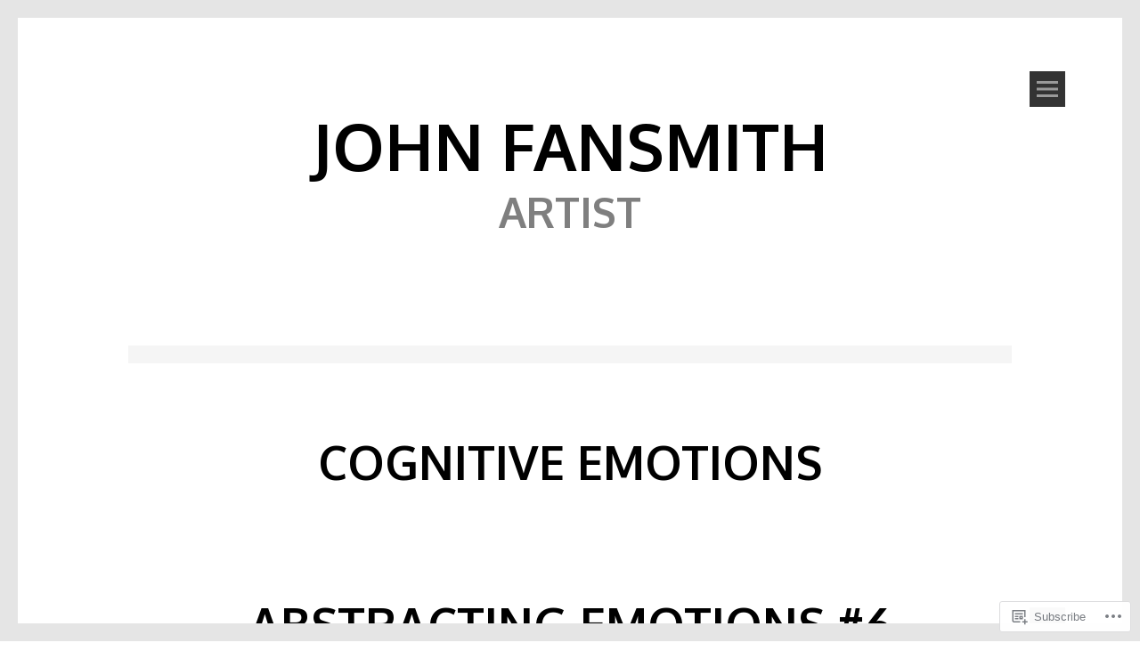

--- FILE ---
content_type: text/html; charset=UTF-8
request_url: https://johnfansmith.com/tag/cognitive-emotions/
body_size: 23219
content:
<!DOCTYPE html>
<html lang="en">
<head>
<meta charset="UTF-8">
<meta name="viewport" content="width=device-width, initial-scale=1">
<link rel="profile" href="http://gmpg.org/xfn/11">
<link rel="pingback" href="https://johnfansmith.com/xmlrpc.php">
<title>Cognitive Emotions &#8211; John Fansmith</title>
<meta name='robots' content='max-image-preview:large' />

<!-- Async WordPress.com Remote Login -->
<script id="wpcom_remote_login_js">
var wpcom_remote_login_extra_auth = '';
function wpcom_remote_login_remove_dom_node_id( element_id ) {
	var dom_node = document.getElementById( element_id );
	if ( dom_node ) { dom_node.parentNode.removeChild( dom_node ); }
}
function wpcom_remote_login_remove_dom_node_classes( class_name ) {
	var dom_nodes = document.querySelectorAll( '.' + class_name );
	for ( var i = 0; i < dom_nodes.length; i++ ) {
		dom_nodes[ i ].parentNode.removeChild( dom_nodes[ i ] );
	}
}
function wpcom_remote_login_final_cleanup() {
	wpcom_remote_login_remove_dom_node_classes( "wpcom_remote_login_msg" );
	wpcom_remote_login_remove_dom_node_id( "wpcom_remote_login_key" );
	wpcom_remote_login_remove_dom_node_id( "wpcom_remote_login_validate" );
	wpcom_remote_login_remove_dom_node_id( "wpcom_remote_login_js" );
	wpcom_remote_login_remove_dom_node_id( "wpcom_request_access_iframe" );
	wpcom_remote_login_remove_dom_node_id( "wpcom_request_access_styles" );
}

// Watch for messages back from the remote login
window.addEventListener( "message", function( e ) {
	if ( e.origin === "https://r-login.wordpress.com" ) {
		var data = {};
		try {
			data = JSON.parse( e.data );
		} catch( e ) {
			wpcom_remote_login_final_cleanup();
			return;
		}

		if ( data.msg === 'LOGIN' ) {
			// Clean up the login check iframe
			wpcom_remote_login_remove_dom_node_id( "wpcom_remote_login_key" );

			var id_regex = new RegExp( /^[0-9]+$/ );
			var token_regex = new RegExp( /^.*|.*|.*$/ );
			if (
				token_regex.test( data.token )
				&& id_regex.test( data.wpcomid )
			) {
				// We have everything we need to ask for a login
				var script = document.createElement( "script" );
				script.setAttribute( "id", "wpcom_remote_login_validate" );
				script.src = '/remote-login.php?wpcom_remote_login=validate'
					+ '&wpcomid=' + data.wpcomid
					+ '&token=' + encodeURIComponent( data.token )
					+ '&host=' + window.location.protocol
					+ '//' + window.location.hostname
					+ '&postid=1152'
					+ '&is_singular=';
				document.body.appendChild( script );
			}

			return;
		}

		// Safari ITP, not logged in, so redirect
		if ( data.msg === 'LOGIN-REDIRECT' ) {
			window.location = 'https://wordpress.com/log-in?redirect_to=' + window.location.href;
			return;
		}

		// Safari ITP, storage access failed, remove the request
		if ( data.msg === 'LOGIN-REMOVE' ) {
			var css_zap = 'html { -webkit-transition: margin-top 1s; transition: margin-top 1s; } /* 9001 */ html { margin-top: 0 !important; } * html body { margin-top: 0 !important; } @media screen and ( max-width: 782px ) { html { margin-top: 0 !important; } * html body { margin-top: 0 !important; } }';
			var style_zap = document.createElement( 'style' );
			style_zap.type = 'text/css';
			style_zap.appendChild( document.createTextNode( css_zap ) );
			document.body.appendChild( style_zap );

			var e = document.getElementById( 'wpcom_request_access_iframe' );
			e.parentNode.removeChild( e );

			document.cookie = 'wordpress_com_login_access=denied; path=/; max-age=31536000';

			return;
		}

		// Safari ITP
		if ( data.msg === 'REQUEST_ACCESS' ) {
			console.log( 'request access: safari' );

			// Check ITP iframe enable/disable knob
			if ( wpcom_remote_login_extra_auth !== 'safari_itp_iframe' ) {
				return;
			}

			// If we are in a "private window" there is no ITP.
			var private_window = false;
			try {
				var opendb = window.openDatabase( null, null, null, null );
			} catch( e ) {
				private_window = true;
			}

			if ( private_window ) {
				console.log( 'private window' );
				return;
			}

			var iframe = document.createElement( 'iframe' );
			iframe.id = 'wpcom_request_access_iframe';
			iframe.setAttribute( 'scrolling', 'no' );
			iframe.setAttribute( 'sandbox', 'allow-storage-access-by-user-activation allow-scripts allow-same-origin allow-top-navigation-by-user-activation' );
			iframe.src = 'https://r-login.wordpress.com/remote-login.php?wpcom_remote_login=request_access&origin=' + encodeURIComponent( data.origin ) + '&wpcomid=' + encodeURIComponent( data.wpcomid );

			var css = 'html { -webkit-transition: margin-top 1s; transition: margin-top 1s; } /* 9001 */ html { margin-top: 46px !important; } * html body { margin-top: 46px !important; } @media screen and ( max-width: 660px ) { html { margin-top: 71px !important; } * html body { margin-top: 71px !important; } #wpcom_request_access_iframe { display: block; height: 71px !important; } } #wpcom_request_access_iframe { border: 0px; height: 46px; position: fixed; top: 0; left: 0; width: 100%; min-width: 100%; z-index: 99999; background: #23282d; } ';

			var style = document.createElement( 'style' );
			style.type = 'text/css';
			style.id = 'wpcom_request_access_styles';
			style.appendChild( document.createTextNode( css ) );
			document.body.appendChild( style );

			document.body.appendChild( iframe );
		}

		if ( data.msg === 'DONE' ) {
			wpcom_remote_login_final_cleanup();
		}
	}
}, false );

// Inject the remote login iframe after the page has had a chance to load
// more critical resources
window.addEventListener( "DOMContentLoaded", function( e ) {
	var iframe = document.createElement( "iframe" );
	iframe.style.display = "none";
	iframe.setAttribute( "scrolling", "no" );
	iframe.setAttribute( "id", "wpcom_remote_login_key" );
	iframe.src = "https://r-login.wordpress.com/remote-login.php"
		+ "?wpcom_remote_login=key"
		+ "&origin=aHR0cHM6Ly9qb2huZmFuc21pdGguY29t"
		+ "&wpcomid=88780866"
		+ "&time=" + Math.floor( Date.now() / 1000 );
	document.body.appendChild( iframe );
}, false );
</script>
<link rel='dns-prefetch' href='//s0.wp.com' />
<link rel='dns-prefetch' href='//fonts-api.wp.com' />
<link rel="alternate" type="application/rss+xml" title="John Fansmith &raquo; Feed" href="https://johnfansmith.com/feed/" />
<link rel="alternate" type="application/rss+xml" title="John Fansmith &raquo; Comments Feed" href="https://johnfansmith.com/comments/feed/" />
<link rel="alternate" type="application/rss+xml" title="John Fansmith &raquo; Cognitive Emotions Tag Feed" href="https://johnfansmith.com/tag/cognitive-emotions/feed/" />
	<script type="text/javascript">
		/* <![CDATA[ */
		function addLoadEvent(func) {
			var oldonload = window.onload;
			if (typeof window.onload != 'function') {
				window.onload = func;
			} else {
				window.onload = function () {
					oldonload();
					func();
				}
			}
		}
		/* ]]> */
	</script>
	<link rel='stylesheet' id='tonal-font-css' href='https://fonts-api.wp.com/css?family=Oxygen:400,300,700' media='all' />
<style id='wp-emoji-styles-inline-css'>

	img.wp-smiley, img.emoji {
		display: inline !important;
		border: none !important;
		box-shadow: none !important;
		height: 1em !important;
		width: 1em !important;
		margin: 0 0.07em !important;
		vertical-align: -0.1em !important;
		background: none !important;
		padding: 0 !important;
	}
/*# sourceURL=wp-emoji-styles-inline-css */
</style>
<link crossorigin='anonymous' rel='stylesheet' id='all-css-4-1' href='/wp-content/plugins/gutenberg-core/v22.2.0/build/styles/block-library/style.css?m=1764855221i&cssminify=yes' type='text/css' media='all' />
<style id='wp-block-library-inline-css'>
.has-text-align-justify {
	text-align:justify;
}
.has-text-align-justify{text-align:justify;}

/*# sourceURL=wp-block-library-inline-css */
</style><style id='global-styles-inline-css'>
:root{--wp--preset--aspect-ratio--square: 1;--wp--preset--aspect-ratio--4-3: 4/3;--wp--preset--aspect-ratio--3-4: 3/4;--wp--preset--aspect-ratio--3-2: 3/2;--wp--preset--aspect-ratio--2-3: 2/3;--wp--preset--aspect-ratio--16-9: 16/9;--wp--preset--aspect-ratio--9-16: 9/16;--wp--preset--color--black: #000000;--wp--preset--color--cyan-bluish-gray: #abb8c3;--wp--preset--color--white: #ffffff;--wp--preset--color--pale-pink: #f78da7;--wp--preset--color--vivid-red: #cf2e2e;--wp--preset--color--luminous-vivid-orange: #ff6900;--wp--preset--color--luminous-vivid-amber: #fcb900;--wp--preset--color--light-green-cyan: #7bdcb5;--wp--preset--color--vivid-green-cyan: #00d084;--wp--preset--color--pale-cyan-blue: #8ed1fc;--wp--preset--color--vivid-cyan-blue: #0693e3;--wp--preset--color--vivid-purple: #9b51e0;--wp--preset--gradient--vivid-cyan-blue-to-vivid-purple: linear-gradient(135deg,rgb(6,147,227) 0%,rgb(155,81,224) 100%);--wp--preset--gradient--light-green-cyan-to-vivid-green-cyan: linear-gradient(135deg,rgb(122,220,180) 0%,rgb(0,208,130) 100%);--wp--preset--gradient--luminous-vivid-amber-to-luminous-vivid-orange: linear-gradient(135deg,rgb(252,185,0) 0%,rgb(255,105,0) 100%);--wp--preset--gradient--luminous-vivid-orange-to-vivid-red: linear-gradient(135deg,rgb(255,105,0) 0%,rgb(207,46,46) 100%);--wp--preset--gradient--very-light-gray-to-cyan-bluish-gray: linear-gradient(135deg,rgb(238,238,238) 0%,rgb(169,184,195) 100%);--wp--preset--gradient--cool-to-warm-spectrum: linear-gradient(135deg,rgb(74,234,220) 0%,rgb(151,120,209) 20%,rgb(207,42,186) 40%,rgb(238,44,130) 60%,rgb(251,105,98) 80%,rgb(254,248,76) 100%);--wp--preset--gradient--blush-light-purple: linear-gradient(135deg,rgb(255,206,236) 0%,rgb(152,150,240) 100%);--wp--preset--gradient--blush-bordeaux: linear-gradient(135deg,rgb(254,205,165) 0%,rgb(254,45,45) 50%,rgb(107,0,62) 100%);--wp--preset--gradient--luminous-dusk: linear-gradient(135deg,rgb(255,203,112) 0%,rgb(199,81,192) 50%,rgb(65,88,208) 100%);--wp--preset--gradient--pale-ocean: linear-gradient(135deg,rgb(255,245,203) 0%,rgb(182,227,212) 50%,rgb(51,167,181) 100%);--wp--preset--gradient--electric-grass: linear-gradient(135deg,rgb(202,248,128) 0%,rgb(113,206,126) 100%);--wp--preset--gradient--midnight: linear-gradient(135deg,rgb(2,3,129) 0%,rgb(40,116,252) 100%);--wp--preset--font-size--small: 13px;--wp--preset--font-size--medium: 20px;--wp--preset--font-size--large: 36px;--wp--preset--font-size--x-large: 42px;--wp--preset--font-family--albert-sans: 'Albert Sans', sans-serif;--wp--preset--font-family--alegreya: Alegreya, serif;--wp--preset--font-family--arvo: Arvo, serif;--wp--preset--font-family--bodoni-moda: 'Bodoni Moda', serif;--wp--preset--font-family--bricolage-grotesque: 'Bricolage Grotesque', sans-serif;--wp--preset--font-family--cabin: Cabin, sans-serif;--wp--preset--font-family--chivo: Chivo, sans-serif;--wp--preset--font-family--commissioner: Commissioner, sans-serif;--wp--preset--font-family--cormorant: Cormorant, serif;--wp--preset--font-family--courier-prime: 'Courier Prime', monospace;--wp--preset--font-family--crimson-pro: 'Crimson Pro', serif;--wp--preset--font-family--dm-mono: 'DM Mono', monospace;--wp--preset--font-family--dm-sans: 'DM Sans', sans-serif;--wp--preset--font-family--dm-serif-display: 'DM Serif Display', serif;--wp--preset--font-family--domine: Domine, serif;--wp--preset--font-family--eb-garamond: 'EB Garamond', serif;--wp--preset--font-family--epilogue: Epilogue, sans-serif;--wp--preset--font-family--fahkwang: Fahkwang, sans-serif;--wp--preset--font-family--figtree: Figtree, sans-serif;--wp--preset--font-family--fira-sans: 'Fira Sans', sans-serif;--wp--preset--font-family--fjalla-one: 'Fjalla One', sans-serif;--wp--preset--font-family--fraunces: Fraunces, serif;--wp--preset--font-family--gabarito: Gabarito, system-ui;--wp--preset--font-family--ibm-plex-mono: 'IBM Plex Mono', monospace;--wp--preset--font-family--ibm-plex-sans: 'IBM Plex Sans', sans-serif;--wp--preset--font-family--ibarra-real-nova: 'Ibarra Real Nova', serif;--wp--preset--font-family--instrument-serif: 'Instrument Serif', serif;--wp--preset--font-family--inter: Inter, sans-serif;--wp--preset--font-family--josefin-sans: 'Josefin Sans', sans-serif;--wp--preset--font-family--jost: Jost, sans-serif;--wp--preset--font-family--libre-baskerville: 'Libre Baskerville', serif;--wp--preset--font-family--libre-franklin: 'Libre Franklin', sans-serif;--wp--preset--font-family--literata: Literata, serif;--wp--preset--font-family--lora: Lora, serif;--wp--preset--font-family--merriweather: Merriweather, serif;--wp--preset--font-family--montserrat: Montserrat, sans-serif;--wp--preset--font-family--newsreader: Newsreader, serif;--wp--preset--font-family--noto-sans-mono: 'Noto Sans Mono', sans-serif;--wp--preset--font-family--nunito: Nunito, sans-serif;--wp--preset--font-family--open-sans: 'Open Sans', sans-serif;--wp--preset--font-family--overpass: Overpass, sans-serif;--wp--preset--font-family--pt-serif: 'PT Serif', serif;--wp--preset--font-family--petrona: Petrona, serif;--wp--preset--font-family--piazzolla: Piazzolla, serif;--wp--preset--font-family--playfair-display: 'Playfair Display', serif;--wp--preset--font-family--plus-jakarta-sans: 'Plus Jakarta Sans', sans-serif;--wp--preset--font-family--poppins: Poppins, sans-serif;--wp--preset--font-family--raleway: Raleway, sans-serif;--wp--preset--font-family--roboto: Roboto, sans-serif;--wp--preset--font-family--roboto-slab: 'Roboto Slab', serif;--wp--preset--font-family--rubik: Rubik, sans-serif;--wp--preset--font-family--rufina: Rufina, serif;--wp--preset--font-family--sora: Sora, sans-serif;--wp--preset--font-family--source-sans-3: 'Source Sans 3', sans-serif;--wp--preset--font-family--source-serif-4: 'Source Serif 4', serif;--wp--preset--font-family--space-mono: 'Space Mono', monospace;--wp--preset--font-family--syne: Syne, sans-serif;--wp--preset--font-family--texturina: Texturina, serif;--wp--preset--font-family--urbanist: Urbanist, sans-serif;--wp--preset--font-family--work-sans: 'Work Sans', sans-serif;--wp--preset--spacing--20: 0.44rem;--wp--preset--spacing--30: 0.67rem;--wp--preset--spacing--40: 1rem;--wp--preset--spacing--50: 1.5rem;--wp--preset--spacing--60: 2.25rem;--wp--preset--spacing--70: 3.38rem;--wp--preset--spacing--80: 5.06rem;--wp--preset--shadow--natural: 6px 6px 9px rgba(0, 0, 0, 0.2);--wp--preset--shadow--deep: 12px 12px 50px rgba(0, 0, 0, 0.4);--wp--preset--shadow--sharp: 6px 6px 0px rgba(0, 0, 0, 0.2);--wp--preset--shadow--outlined: 6px 6px 0px -3px rgb(255, 255, 255), 6px 6px rgb(0, 0, 0);--wp--preset--shadow--crisp: 6px 6px 0px rgb(0, 0, 0);}:where(.is-layout-flex){gap: 0.5em;}:where(.is-layout-grid){gap: 0.5em;}body .is-layout-flex{display: flex;}.is-layout-flex{flex-wrap: wrap;align-items: center;}.is-layout-flex > :is(*, div){margin: 0;}body .is-layout-grid{display: grid;}.is-layout-grid > :is(*, div){margin: 0;}:where(.wp-block-columns.is-layout-flex){gap: 2em;}:where(.wp-block-columns.is-layout-grid){gap: 2em;}:where(.wp-block-post-template.is-layout-flex){gap: 1.25em;}:where(.wp-block-post-template.is-layout-grid){gap: 1.25em;}.has-black-color{color: var(--wp--preset--color--black) !important;}.has-cyan-bluish-gray-color{color: var(--wp--preset--color--cyan-bluish-gray) !important;}.has-white-color{color: var(--wp--preset--color--white) !important;}.has-pale-pink-color{color: var(--wp--preset--color--pale-pink) !important;}.has-vivid-red-color{color: var(--wp--preset--color--vivid-red) !important;}.has-luminous-vivid-orange-color{color: var(--wp--preset--color--luminous-vivid-orange) !important;}.has-luminous-vivid-amber-color{color: var(--wp--preset--color--luminous-vivid-amber) !important;}.has-light-green-cyan-color{color: var(--wp--preset--color--light-green-cyan) !important;}.has-vivid-green-cyan-color{color: var(--wp--preset--color--vivid-green-cyan) !important;}.has-pale-cyan-blue-color{color: var(--wp--preset--color--pale-cyan-blue) !important;}.has-vivid-cyan-blue-color{color: var(--wp--preset--color--vivid-cyan-blue) !important;}.has-vivid-purple-color{color: var(--wp--preset--color--vivid-purple) !important;}.has-black-background-color{background-color: var(--wp--preset--color--black) !important;}.has-cyan-bluish-gray-background-color{background-color: var(--wp--preset--color--cyan-bluish-gray) !important;}.has-white-background-color{background-color: var(--wp--preset--color--white) !important;}.has-pale-pink-background-color{background-color: var(--wp--preset--color--pale-pink) !important;}.has-vivid-red-background-color{background-color: var(--wp--preset--color--vivid-red) !important;}.has-luminous-vivid-orange-background-color{background-color: var(--wp--preset--color--luminous-vivid-orange) !important;}.has-luminous-vivid-amber-background-color{background-color: var(--wp--preset--color--luminous-vivid-amber) !important;}.has-light-green-cyan-background-color{background-color: var(--wp--preset--color--light-green-cyan) !important;}.has-vivid-green-cyan-background-color{background-color: var(--wp--preset--color--vivid-green-cyan) !important;}.has-pale-cyan-blue-background-color{background-color: var(--wp--preset--color--pale-cyan-blue) !important;}.has-vivid-cyan-blue-background-color{background-color: var(--wp--preset--color--vivid-cyan-blue) !important;}.has-vivid-purple-background-color{background-color: var(--wp--preset--color--vivid-purple) !important;}.has-black-border-color{border-color: var(--wp--preset--color--black) !important;}.has-cyan-bluish-gray-border-color{border-color: var(--wp--preset--color--cyan-bluish-gray) !important;}.has-white-border-color{border-color: var(--wp--preset--color--white) !important;}.has-pale-pink-border-color{border-color: var(--wp--preset--color--pale-pink) !important;}.has-vivid-red-border-color{border-color: var(--wp--preset--color--vivid-red) !important;}.has-luminous-vivid-orange-border-color{border-color: var(--wp--preset--color--luminous-vivid-orange) !important;}.has-luminous-vivid-amber-border-color{border-color: var(--wp--preset--color--luminous-vivid-amber) !important;}.has-light-green-cyan-border-color{border-color: var(--wp--preset--color--light-green-cyan) !important;}.has-vivid-green-cyan-border-color{border-color: var(--wp--preset--color--vivid-green-cyan) !important;}.has-pale-cyan-blue-border-color{border-color: var(--wp--preset--color--pale-cyan-blue) !important;}.has-vivid-cyan-blue-border-color{border-color: var(--wp--preset--color--vivid-cyan-blue) !important;}.has-vivid-purple-border-color{border-color: var(--wp--preset--color--vivid-purple) !important;}.has-vivid-cyan-blue-to-vivid-purple-gradient-background{background: var(--wp--preset--gradient--vivid-cyan-blue-to-vivid-purple) !important;}.has-light-green-cyan-to-vivid-green-cyan-gradient-background{background: var(--wp--preset--gradient--light-green-cyan-to-vivid-green-cyan) !important;}.has-luminous-vivid-amber-to-luminous-vivid-orange-gradient-background{background: var(--wp--preset--gradient--luminous-vivid-amber-to-luminous-vivid-orange) !important;}.has-luminous-vivid-orange-to-vivid-red-gradient-background{background: var(--wp--preset--gradient--luminous-vivid-orange-to-vivid-red) !important;}.has-very-light-gray-to-cyan-bluish-gray-gradient-background{background: var(--wp--preset--gradient--very-light-gray-to-cyan-bluish-gray) !important;}.has-cool-to-warm-spectrum-gradient-background{background: var(--wp--preset--gradient--cool-to-warm-spectrum) !important;}.has-blush-light-purple-gradient-background{background: var(--wp--preset--gradient--blush-light-purple) !important;}.has-blush-bordeaux-gradient-background{background: var(--wp--preset--gradient--blush-bordeaux) !important;}.has-luminous-dusk-gradient-background{background: var(--wp--preset--gradient--luminous-dusk) !important;}.has-pale-ocean-gradient-background{background: var(--wp--preset--gradient--pale-ocean) !important;}.has-electric-grass-gradient-background{background: var(--wp--preset--gradient--electric-grass) !important;}.has-midnight-gradient-background{background: var(--wp--preset--gradient--midnight) !important;}.has-small-font-size{font-size: var(--wp--preset--font-size--small) !important;}.has-medium-font-size{font-size: var(--wp--preset--font-size--medium) !important;}.has-large-font-size{font-size: var(--wp--preset--font-size--large) !important;}.has-x-large-font-size{font-size: var(--wp--preset--font-size--x-large) !important;}.has-albert-sans-font-family{font-family: var(--wp--preset--font-family--albert-sans) !important;}.has-alegreya-font-family{font-family: var(--wp--preset--font-family--alegreya) !important;}.has-arvo-font-family{font-family: var(--wp--preset--font-family--arvo) !important;}.has-bodoni-moda-font-family{font-family: var(--wp--preset--font-family--bodoni-moda) !important;}.has-bricolage-grotesque-font-family{font-family: var(--wp--preset--font-family--bricolage-grotesque) !important;}.has-cabin-font-family{font-family: var(--wp--preset--font-family--cabin) !important;}.has-chivo-font-family{font-family: var(--wp--preset--font-family--chivo) !important;}.has-commissioner-font-family{font-family: var(--wp--preset--font-family--commissioner) !important;}.has-cormorant-font-family{font-family: var(--wp--preset--font-family--cormorant) !important;}.has-courier-prime-font-family{font-family: var(--wp--preset--font-family--courier-prime) !important;}.has-crimson-pro-font-family{font-family: var(--wp--preset--font-family--crimson-pro) !important;}.has-dm-mono-font-family{font-family: var(--wp--preset--font-family--dm-mono) !important;}.has-dm-sans-font-family{font-family: var(--wp--preset--font-family--dm-sans) !important;}.has-dm-serif-display-font-family{font-family: var(--wp--preset--font-family--dm-serif-display) !important;}.has-domine-font-family{font-family: var(--wp--preset--font-family--domine) !important;}.has-eb-garamond-font-family{font-family: var(--wp--preset--font-family--eb-garamond) !important;}.has-epilogue-font-family{font-family: var(--wp--preset--font-family--epilogue) !important;}.has-fahkwang-font-family{font-family: var(--wp--preset--font-family--fahkwang) !important;}.has-figtree-font-family{font-family: var(--wp--preset--font-family--figtree) !important;}.has-fira-sans-font-family{font-family: var(--wp--preset--font-family--fira-sans) !important;}.has-fjalla-one-font-family{font-family: var(--wp--preset--font-family--fjalla-one) !important;}.has-fraunces-font-family{font-family: var(--wp--preset--font-family--fraunces) !important;}.has-gabarito-font-family{font-family: var(--wp--preset--font-family--gabarito) !important;}.has-ibm-plex-mono-font-family{font-family: var(--wp--preset--font-family--ibm-plex-mono) !important;}.has-ibm-plex-sans-font-family{font-family: var(--wp--preset--font-family--ibm-plex-sans) !important;}.has-ibarra-real-nova-font-family{font-family: var(--wp--preset--font-family--ibarra-real-nova) !important;}.has-instrument-serif-font-family{font-family: var(--wp--preset--font-family--instrument-serif) !important;}.has-inter-font-family{font-family: var(--wp--preset--font-family--inter) !important;}.has-josefin-sans-font-family{font-family: var(--wp--preset--font-family--josefin-sans) !important;}.has-jost-font-family{font-family: var(--wp--preset--font-family--jost) !important;}.has-libre-baskerville-font-family{font-family: var(--wp--preset--font-family--libre-baskerville) !important;}.has-libre-franklin-font-family{font-family: var(--wp--preset--font-family--libre-franklin) !important;}.has-literata-font-family{font-family: var(--wp--preset--font-family--literata) !important;}.has-lora-font-family{font-family: var(--wp--preset--font-family--lora) !important;}.has-merriweather-font-family{font-family: var(--wp--preset--font-family--merriweather) !important;}.has-montserrat-font-family{font-family: var(--wp--preset--font-family--montserrat) !important;}.has-newsreader-font-family{font-family: var(--wp--preset--font-family--newsreader) !important;}.has-noto-sans-mono-font-family{font-family: var(--wp--preset--font-family--noto-sans-mono) !important;}.has-nunito-font-family{font-family: var(--wp--preset--font-family--nunito) !important;}.has-open-sans-font-family{font-family: var(--wp--preset--font-family--open-sans) !important;}.has-overpass-font-family{font-family: var(--wp--preset--font-family--overpass) !important;}.has-pt-serif-font-family{font-family: var(--wp--preset--font-family--pt-serif) !important;}.has-petrona-font-family{font-family: var(--wp--preset--font-family--petrona) !important;}.has-piazzolla-font-family{font-family: var(--wp--preset--font-family--piazzolla) !important;}.has-playfair-display-font-family{font-family: var(--wp--preset--font-family--playfair-display) !important;}.has-plus-jakarta-sans-font-family{font-family: var(--wp--preset--font-family--plus-jakarta-sans) !important;}.has-poppins-font-family{font-family: var(--wp--preset--font-family--poppins) !important;}.has-raleway-font-family{font-family: var(--wp--preset--font-family--raleway) !important;}.has-roboto-font-family{font-family: var(--wp--preset--font-family--roboto) !important;}.has-roboto-slab-font-family{font-family: var(--wp--preset--font-family--roboto-slab) !important;}.has-rubik-font-family{font-family: var(--wp--preset--font-family--rubik) !important;}.has-rufina-font-family{font-family: var(--wp--preset--font-family--rufina) !important;}.has-sora-font-family{font-family: var(--wp--preset--font-family--sora) !important;}.has-source-sans-3-font-family{font-family: var(--wp--preset--font-family--source-sans-3) !important;}.has-source-serif-4-font-family{font-family: var(--wp--preset--font-family--source-serif-4) !important;}.has-space-mono-font-family{font-family: var(--wp--preset--font-family--space-mono) !important;}.has-syne-font-family{font-family: var(--wp--preset--font-family--syne) !important;}.has-texturina-font-family{font-family: var(--wp--preset--font-family--texturina) !important;}.has-urbanist-font-family{font-family: var(--wp--preset--font-family--urbanist) !important;}.has-work-sans-font-family{font-family: var(--wp--preset--font-family--work-sans) !important;}
/*# sourceURL=global-styles-inline-css */
</style>

<style id='classic-theme-styles-inline-css'>
/*! This file is auto-generated */
.wp-block-button__link{color:#fff;background-color:#32373c;border-radius:9999px;box-shadow:none;text-decoration:none;padding:calc(.667em + 2px) calc(1.333em + 2px);font-size:1.125em}.wp-block-file__button{background:#32373c;color:#fff;text-decoration:none}
/*# sourceURL=/wp-includes/css/classic-themes.min.css */
</style>
<link crossorigin='anonymous' rel='stylesheet' id='all-css-6-1' href='/_static/??-eJyNj9sKwjAMQH/ILEwn24v4KdJ1YXZr2tJ0in9vdaKC4nwJSTgnFzwH0N4lcgmDnXrjBLVvrdej4Loom6IEMRwsQaRTUWFnJD0JkHSxVGiRFb4N4glesyLlPgeVbgRTZxRZ4oz90s4hO9C2IZII5MhmYkjHLMqHN7cxTC0m75TFxasGSkHp8VEje+/wYJzGnhxFkw35ni7vzsCcQafi+B9///aG7nlX1tvNuqnqshquL/OZNQ==&cssminify=yes' type='text/css' media='all' />
<style id='jetpack_facebook_likebox-inline-css'>
.widget_facebook_likebox {
	overflow: hidden;
}

/*# sourceURL=/wp-content/mu-plugins/jetpack-plugin/moon/modules/widgets/facebook-likebox/style.css */
</style>
<link crossorigin='anonymous' rel='stylesheet' id='all-css-8-1' href='/_static/??-eJzTLy/QTc7PK0nNK9HPLdUtyClNz8wr1i9KTcrJTwcy0/WTi5G5ekCujj52Temp+bo5+cmJJZn5eSgc3bScxMwikFb7XFtDE1NLExMLc0OTLACohS2q&cssminify=yes' type='text/css' media='all' />
<link crossorigin='anonymous' rel='stylesheet' id='print-css-9-1' href='/wp-content/mu-plugins/global-print/global-print.css?m=1465851035i&cssminify=yes' type='text/css' media='print' />
<style id='jetpack-global-styles-frontend-style-inline-css'>
:root { --font-headings: unset; --font-base: unset; --font-headings-default: -apple-system,BlinkMacSystemFont,"Segoe UI",Roboto,Oxygen-Sans,Ubuntu,Cantarell,"Helvetica Neue",sans-serif; --font-base-default: -apple-system,BlinkMacSystemFont,"Segoe UI",Roboto,Oxygen-Sans,Ubuntu,Cantarell,"Helvetica Neue",sans-serif;}
/*# sourceURL=jetpack-global-styles-frontend-style-inline-css */
</style>
<link crossorigin='anonymous' rel='stylesheet' id='all-css-12-1' href='/wp-content/themes/h4/global.css?m=1420737423i&cssminify=yes' type='text/css' media='all' />
<script type="text/javascript" id="wpcom-actionbar-placeholder-js-extra">
/* <![CDATA[ */
var actionbardata = {"siteID":"88780866","postID":"0","siteURL":"https://johnfansmith.com","xhrURL":"https://johnfansmith.com/wp-admin/admin-ajax.php","nonce":"b9a2150171","isLoggedIn":"","statusMessage":"","subsEmailDefault":"instantly","proxyScriptUrl":"https://s0.wp.com/wp-content/js/wpcom-proxy-request.js?m=1513050504i&amp;ver=20211021","i18n":{"followedText":"New posts from this site will now appear in your \u003Ca href=\"https://wordpress.com/reader\"\u003EReader\u003C/a\u003E","foldBar":"Collapse this bar","unfoldBar":"Expand this bar","shortLinkCopied":"Shortlink copied to clipboard."}};
//# sourceURL=wpcom-actionbar-placeholder-js-extra
/* ]]> */
</script>
<script type="text/javascript" id="jetpack-mu-wpcom-settings-js-before">
/* <![CDATA[ */
var JETPACK_MU_WPCOM_SETTINGS = {"assetsUrl":"https://s0.wp.com/wp-content/mu-plugins/jetpack-mu-wpcom-plugin/moon/jetpack_vendor/automattic/jetpack-mu-wpcom/src/build/"};
//# sourceURL=jetpack-mu-wpcom-settings-js-before
/* ]]> */
</script>
<script crossorigin='anonymous' type='text/javascript'  src='/_static/??-eJzTLy/QTc7PK0nNK9HPKtYvyinRLSjKr6jUyyrW0QfKZeYl55SmpBaDJLMKS1OLKqGUXm5mHkFFurmZ6UWJJalQxfa5tobmRgamxgZmFpZZACbyLJI='></script>
<script type="text/javascript" id="rlt-proxy-js-after">
/* <![CDATA[ */
	rltInitialize( {"token":null,"iframeOrigins":["https:\/\/widgets.wp.com"]} );
//# sourceURL=rlt-proxy-js-after
/* ]]> */
</script>
<link rel="EditURI" type="application/rsd+xml" title="RSD" href="https://johnfansmith.wordpress.com/xmlrpc.php?rsd" />
<meta name="generator" content="WordPress.com" />

<!-- Jetpack Open Graph Tags -->
<meta property="og:type" content="website" />
<meta property="og:title" content="Cognitive Emotions &#8211; John Fansmith" />
<meta property="og:url" content="https://johnfansmith.com/tag/cognitive-emotions/" />
<meta property="og:site_name" content="John Fansmith" />
<meta property="og:image" content="https://secure.gravatar.com/blavatar/27a32ebf038e6c03c198759b42a419b21dbaa01c83b3883c37ec6ac6d6e2f3a9?s=200&#038;ts=1768358271" />
<meta property="og:image:width" content="200" />
<meta property="og:image:height" content="200" />
<meta property="og:image:alt" content="" />
<meta property="og:locale" content="en_US" />

<!-- End Jetpack Open Graph Tags -->
<link rel="shortcut icon" type="image/x-icon" href="https://secure.gravatar.com/blavatar/27a32ebf038e6c03c198759b42a419b21dbaa01c83b3883c37ec6ac6d6e2f3a9?s=32" sizes="16x16" />
<link rel="icon" type="image/x-icon" href="https://secure.gravatar.com/blavatar/27a32ebf038e6c03c198759b42a419b21dbaa01c83b3883c37ec6ac6d6e2f3a9?s=32" sizes="16x16" />
<link rel="apple-touch-icon" href="https://secure.gravatar.com/blavatar/27a32ebf038e6c03c198759b42a419b21dbaa01c83b3883c37ec6ac6d6e2f3a9?s=114" />
<link rel='openid.server' href='https://johnfansmith.com/?openidserver=1' />
<link rel='openid.delegate' href='https://johnfansmith.com/' />
<link rel="search" type="application/opensearchdescription+xml" href="https://johnfansmith.com/osd.xml" title="John Fansmith" />
<link rel="search" type="application/opensearchdescription+xml" href="https://s1.wp.com/opensearch.xml" title="WordPress.com" />
	<style type="text/css">
		body {
			background: #ffffff;
		}
		#page{
			z-index: 9999;
		}
		#page:before, #page:after {
    		background-color: #E5E5E5;
			z-index: 9999;
		}
		#page {
	    	border-left: 20px solid #E5E5E5;
    		border-right: 20px solid #E5E5E5;
			z-index: 9999;
		}
		h1,
		h2,
		h3,
		h4,
		h5,
		h6,
		a,
		a:visited {
			color: #000000;
		}
		body,
		button,
		input,
		select,
		textarea,
		a:hover {
			color: #191919;
		}
	</style>
			<style type="text/css">
			.recentcomments a {
				display: inline !important;
				padding: 0 !important;
				margin: 0 !important;
			}

			table.recentcommentsavatartop img.avatar, table.recentcommentsavatarend img.avatar {
				border: 0px;
				margin: 0;
			}

			table.recentcommentsavatartop a, table.recentcommentsavatarend a {
				border: 0px !important;
				background-color: transparent !important;
			}

			td.recentcommentsavatarend, td.recentcommentsavatartop {
				padding: 0px 0px 1px 0px;
				margin: 0px;
			}

			td.recentcommentstextend {
				border: none !important;
				padding: 0px 0px 2px 10px;
			}

			.rtl td.recentcommentstextend {
				padding: 0px 10px 2px 0px;
			}

			td.recentcommentstexttop {
				border: none;
				padding: 0px 0px 0px 10px;
			}

			.rtl td.recentcommentstexttop {
				padding: 0px 10px 0px 0px;
			}
		</style>
		<meta name="description" content="Posts about Cognitive Emotions written by johnfansmith" />
<link crossorigin='anonymous' rel='stylesheet' id='all-css-0-3' href='/_static/??-eJydjdEKwjAMRX/ILcyhwwfxU2RLw8iWNqVpGft7J6jgizAfz+VwLiyxQg2ZQgZfqihl5GAwUY49zi8GrxrgzgFhKCwOrAyGiWNm3eQvqj2HGs0OsLcsivMWWzhS2lvw6oqQAfZJi5F8pPfwbzCzkKvGXoTS+oueBzd/bbpTe+nObXOcHqQUg2Q=&cssminify=yes' type='text/css' media='all' />
</head>
<body class="archive tag tag-cognitive-emotions tag-188988560 wp-theme-pubtonal customizer-styles-applied widgets-hidden jetpack-reblog-enabled">
<div id="page" class="hfeed site">
	
	<div id="menu-block">
			<nav id="site-navigation" class="main-navigation" role="navigation">
		<a class="skip-link screen-reader-text" href="#content">Skip to content</a>
		<div class="menu"><ul>
<li ><a href="https://johnfansmith.com/">Home</a></li><li class="page_item page-item-1"><a href="https://johnfansmith.com/about/">About</a></li>
</ul></div>
	</nav><!-- #site-navigation .main-navigation -->

	<div class="widget-areas">
					<div class="widget-area">
				<aside id="search-2" class="widget widget_search"><form role="search" method="get" class="search-form" action="https://johnfansmith.com/">
				<label>
					<span class="screen-reader-text">Search for:</span>
					<input type="search" class="search-field" placeholder="Search &hellip;" value="" name="s" />
				</label>
				<input type="submit" class="search-submit" value="Search" />
			</form></aside>
		<aside id="recent-posts-2" class="widget widget_recent_entries">
		<h1 class="widget-title">Recent Posts</h1>
		<ul>
											<li>
					<a href="https://johnfansmith.com/2023/08/04/blood-moon/">BLOOD MOON</a>
									</li>
											<li>
					<a href="https://johnfansmith.com/2023/07/28/im-in-the-wrong-kettle/">I&#8217;M IN THE WRONG&nbsp;KETTLE</a>
									</li>
											<li>
					<a href="https://johnfansmith.com/2023/07/21/code-blue/">CODE BLUE</a>
									</li>
					</ul>

		</aside><aside id="archives-2" class="widget widget_archive"><h1 class="widget-title">Archives</h1>		<label class="screen-reader-text" for="archives-dropdown-2">Archives</label>
		<select id="archives-dropdown-2" name="archive-dropdown">
			
			<option value="">Select Month</option>
				<option value='https://johnfansmith.com/2023/08/'> August 2023 </option>
	<option value='https://johnfansmith.com/2023/07/'> July 2023 </option>
	<option value='https://johnfansmith.com/2023/06/'> June 2023 </option>
	<option value='https://johnfansmith.com/2022/09/'> September 2022 </option>
	<option value='https://johnfansmith.com/2022/08/'> August 2022 </option>
	<option value='https://johnfansmith.com/2022/07/'> July 2022 </option>
	<option value='https://johnfansmith.com/2022/06/'> June 2022 </option>
	<option value='https://johnfansmith.com/2022/05/'> May 2022 </option>
	<option value='https://johnfansmith.com/2022/04/'> April 2022 </option>
	<option value='https://johnfansmith.com/2022/03/'> March 2022 </option>
	<option value='https://johnfansmith.com/2022/02/'> February 2022 </option>
	<option value='https://johnfansmith.com/2022/01/'> January 2022 </option>
	<option value='https://johnfansmith.com/2021/12/'> December 2021 </option>
	<option value='https://johnfansmith.com/2020/09/'> September 2020 </option>
	<option value='https://johnfansmith.com/2020/08/'> August 2020 </option>
	<option value='https://johnfansmith.com/2020/07/'> July 2020 </option>
	<option value='https://johnfansmith.com/2020/06/'> June 2020 </option>
	<option value='https://johnfansmith.com/2020/05/'> May 2020 </option>
	<option value='https://johnfansmith.com/2020/04/'> April 2020 </option>
	<option value='https://johnfansmith.com/2020/03/'> March 2020 </option>
	<option value='https://johnfansmith.com/2020/02/'> February 2020 </option>
	<option value='https://johnfansmith.com/2020/01/'> January 2020 </option>
	<option value='https://johnfansmith.com/2019/12/'> December 2019 </option>
	<option value='https://johnfansmith.com/2019/11/'> November 2019 </option>
	<option value='https://johnfansmith.com/2019/10/'> October 2019 </option>
	<option value='https://johnfansmith.com/2019/09/'> September 2019 </option>
	<option value='https://johnfansmith.com/2019/08/'> August 2019 </option>
	<option value='https://johnfansmith.com/2019/07/'> July 2019 </option>
	<option value='https://johnfansmith.com/2019/06/'> June 2019 </option>
	<option value='https://johnfansmith.com/2019/05/'> May 2019 </option>
	<option value='https://johnfansmith.com/2019/04/'> April 2019 </option>
	<option value='https://johnfansmith.com/2019/03/'> March 2019 </option>
	<option value='https://johnfansmith.com/2019/02/'> February 2019 </option>
	<option value='https://johnfansmith.com/2019/01/'> January 2019 </option>
	<option value='https://johnfansmith.com/2018/12/'> December 2018 </option>
	<option value='https://johnfansmith.com/2018/11/'> November 2018 </option>
	<option value='https://johnfansmith.com/2018/10/'> October 2018 </option>
	<option value='https://johnfansmith.com/2018/08/'> August 2018 </option>
	<option value='https://johnfansmith.com/2018/07/'> July 2018 </option>
	<option value='https://johnfansmith.com/2018/06/'> June 2018 </option>
	<option value='https://johnfansmith.com/2018/05/'> May 2018 </option>
	<option value='https://johnfansmith.com/2018/04/'> April 2018 </option>
	<option value='https://johnfansmith.com/2018/03/'> March 2018 </option>
	<option value='https://johnfansmith.com/2018/02/'> February 2018 </option>
	<option value='https://johnfansmith.com/2018/01/'> January 2018 </option>
	<option value='https://johnfansmith.com/2017/12/'> December 2017 </option>
	<option value='https://johnfansmith.com/2017/11/'> November 2017 </option>
	<option value='https://johnfansmith.com/2017/10/'> October 2017 </option>
	<option value='https://johnfansmith.com/2017/09/'> September 2017 </option>
	<option value='https://johnfansmith.com/2017/08/'> August 2017 </option>
	<option value='https://johnfansmith.com/2017/07/'> July 2017 </option>
	<option value='https://johnfansmith.com/2017/06/'> June 2017 </option>
	<option value='https://johnfansmith.com/2017/05/'> May 2017 </option>
	<option value='https://johnfansmith.com/2017/04/'> April 2017 </option>
	<option value='https://johnfansmith.com/2017/03/'> March 2017 </option>
	<option value='https://johnfansmith.com/2017/02/'> February 2017 </option>
	<option value='https://johnfansmith.com/2017/01/'> January 2017 </option>
	<option value='https://johnfansmith.com/2016/12/'> December 2016 </option>
	<option value='https://johnfansmith.com/2016/11/'> November 2016 </option>
	<option value='https://johnfansmith.com/2016/10/'> October 2016 </option>
	<option value='https://johnfansmith.com/2016/09/'> September 2016 </option>
	<option value='https://johnfansmith.com/2016/08/'> August 2016 </option>
	<option value='https://johnfansmith.com/2016/07/'> July 2016 </option>
	<option value='https://johnfansmith.com/2016/06/'> June 2016 </option>
	<option value='https://johnfansmith.com/2016/05/'> May 2016 </option>
	<option value='https://johnfansmith.com/2016/04/'> April 2016 </option>
	<option value='https://johnfansmith.com/2016/03/'> March 2016 </option>
	<option value='https://johnfansmith.com/2016/02/'> February 2016 </option>
	<option value='https://johnfansmith.com/2016/01/'> January 2016 </option>
	<option value='https://johnfansmith.com/2015/12/'> December 2015 </option>
	<option value='https://johnfansmith.com/2015/11/'> November 2015 </option>
	<option value='https://johnfansmith.com/2015/10/'> October 2015 </option>
	<option value='https://johnfansmith.com/2015/09/'> September 2015 </option>
	<option value='https://johnfansmith.com/2015/08/'> August 2015 </option>
	<option value='https://johnfansmith.com/2015/07/'> July 2015 </option>
	<option value='https://johnfansmith.com/2015/06/'> June 2015 </option>
	<option value='https://johnfansmith.com/2015/05/'> May 2015 </option>
	<option value='https://johnfansmith.com/2015/04/'> April 2015 </option>

		</select>

			<script type="text/javascript">
/* <![CDATA[ */

( ( dropdownId ) => {
	const dropdown = document.getElementById( dropdownId );
	function onSelectChange() {
		setTimeout( () => {
			if ( 'escape' === dropdown.dataset.lastkey ) {
				return;
			}
			if ( dropdown.value ) {
				document.location.href = dropdown.value;
			}
		}, 250 );
	}
	function onKeyUp( event ) {
		if ( 'Escape' === event.key ) {
			dropdown.dataset.lastkey = 'escape';
		} else {
			delete dropdown.dataset.lastkey;
		}
	}
	function onClick() {
		delete dropdown.dataset.lastkey;
	}
	dropdown.addEventListener( 'keyup', onKeyUp );
	dropdown.addEventListener( 'click', onClick );
	dropdown.addEventListener( 'change', onSelectChange );
})( "archives-dropdown-2" );

//# sourceURL=WP_Widget_Archives%3A%3Awidget
/* ]]> */
</script>
</aside><aside id="categories-2" class="widget widget_categories"><h1 class="widget-title">Categories</h1>
			<ul>
					<li class="cat-item cat-item-170673"><a href="https://johnfansmith.com/category/ceramics/">Ceramics</a>
</li>
	<li class="cat-item cat-item-188988560"><a href="https://johnfansmith.com/category/cognitive-emotions/">Cognitive Emotions</a>
</li>
	<li class="cat-item cat-item-24309"><a href="https://johnfansmith.com/category/collage/">Collage</a>
</li>
	<li class="cat-item cat-item-2900691"><a href="https://johnfansmith.com/category/collograph/">Collograph</a>
</li>
	<li class="cat-item cat-item-564735777"><a href="https://johnfansmith.com/category/crucibles-cauldrons-and-calderas/">Crucibles, Cauldrons and Calderas</a>
</li>
	<li class="cat-item cat-item-4105"><a href="https://johnfansmith.com/category/drawings/">Drawings</a>
</li>
	<li class="cat-item cat-item-177165"><a href="https://johnfansmith.com/category/fiber-arts/">Fiber Arts</a>
</li>
	<li class="cat-item cat-item-1101027"><a href="https://johnfansmith.com/category/focal-point/">Focal Point</a>
</li>
	<li class="cat-item cat-item-152868"><a href="https://johnfansmith.com/category/found-object/">Found Object</a>
</li>
	<li class="cat-item cat-item-729667396"><a href="https://johnfansmith.com/category/from-nefgative-to-positive/">From Nefgative to Positive</a>
</li>
	<li class="cat-item cat-item-531327"><a href="https://johnfansmith.com/category/gallery-shows/">Gallery Shows</a>
</li>
	<li class="cat-item cat-item-33326"><a href="https://johnfansmith.com/category/glass/">Glass</a>
</li>
	<li class="cat-item cat-item-661493"><a href="https://johnfansmith.com/category/glass-tile/">Glass Tile</a>
</li>
	<li class="cat-item cat-item-1070007"><a href="https://johnfansmith.com/category/juried-shows/">Juried Shows</a>
</li>
	<li class="cat-item cat-item-48848"><a href="https://johnfansmith.com/category/membership/">Membership</a>
</li>
	<li class="cat-item cat-item-32801"><a href="https://johnfansmith.com/category/mixed-media/">Mixed Media</a>
</li>
	<li class="cat-item cat-item-1140404"><a href="https://johnfansmith.com/category/monoprints/">Monoprints</a>
</li>
	<li class="cat-item cat-item-42548"><a href="https://johnfansmith.com/category/mosaic/">Mosaic</a>
</li>
	<li class="cat-item cat-item-11510"><a href="https://johnfansmith.com/category/one-liners/">One Liners</a>
</li>
	<li class="cat-item cat-item-145398"><a href="https://johnfansmith.com/category/online-shows/">Online Shows</a>
</li>
	<li class="cat-item cat-item-936774"><a href="https://johnfansmith.com/category/paper-clay/">Paper Clay</a>
</li>
	<li class="cat-item cat-item-112388"><a href="https://johnfansmith.com/category/fiber-arts/papermaking/">Papermaking</a>
</li>
	<li class="cat-item cat-item-803414"><a href="https://johnfansmith.com/category/partent/">Partent</a>
</li>
	<li class="cat-item cat-item-436"><a href="https://johnfansmith.com/category/photography/">Photography</a>
</li>
	<li class="cat-item cat-item-422"><a href="https://johnfansmith.com/category/poetry/">Poetry</a>
</li>
	<li class="cat-item cat-item-13895"><a href="https://johnfansmith.com/category/prints/">Prints</a>
</li>
	<li class="cat-item cat-item-358014"><a href="https://johnfansmith.com/category/raku/">Raku</a>
</li>
	<li class="cat-item cat-item-4657105"><a href="https://johnfansmith.com/category/saints-and-sinners/">Saints and Sinners</a>
</li>
	<li class="cat-item cat-item-22959"><a href="https://johnfansmith.com/category/sculpture/">Sculpture</a>
</li>
	<li class="cat-item cat-item-102988"><a href="https://johnfansmith.com/category/second-amendment/">Second Amendment</a>
</li>
	<li class="cat-item cat-item-565744873"><a href="https://johnfansmith.com/category/slitherthings/">Slitherthings</a>
</li>
	<li class="cat-item cat-item-156950"><a href="https://johnfansmith.com/category/stained-glass/">Stained Glass</a>
</li>
	<li class="cat-item cat-item-1"><a href="https://johnfansmith.com/category/uncategorized/">Uncategorized</a>
</li>
	<li class="cat-item cat-item-103979"><a href="https://johnfansmith.com/category/welding/">Welding</a>
</li>
	<li class="cat-item cat-item-38180"><a href="https://johnfansmith.com/category/wood/">Wood</a>
</li>
	<li class="cat-item cat-item-575486"><a href="https://johnfansmith.com/category/woodcarving/">Woodcarving</a>
</li>
			</ul>

			</aside><aside id="blog_subscription-3" class="widget widget_blog_subscription jetpack_subscription_widget"><h1 class="widget-title"><label for="subscribe-field">Follow Me via Email</label></h1>

			<div class="wp-block-jetpack-subscriptions__container">
			<form
				action="https://subscribe.wordpress.com"
				method="post"
				accept-charset="utf-8"
				data-blog="88780866"
				data-post_access_level="everybody"
				id="subscribe-blog"
			>
				<p>Enter your email address to follow this blog and receive notifications of new posts by email.</p>
				<p id="subscribe-email">
					<label
						id="subscribe-field-label"
						for="subscribe-field"
						class="screen-reader-text"
					>
						Email Address:					</label>

					<input
							type="email"
							name="email"
							autocomplete="email"
							
							style="width: 95%; padding: 1px 10px"
							placeholder="Email Address"
							value=""
							id="subscribe-field"
							required
						/>				</p>

				<p id="subscribe-submit"
									>
					<input type="hidden" name="action" value="subscribe"/>
					<input type="hidden" name="blog_id" value="88780866"/>
					<input type="hidden" name="source" value="https://johnfansmith.com/tag/cognitive-emotions/"/>
					<input type="hidden" name="sub-type" value="widget"/>
					<input type="hidden" name="redirect_fragment" value="subscribe-blog"/>
					<input type="hidden" id="_wpnonce" name="_wpnonce" value="39e976a69e" />					<button type="submit"
													class="wp-block-button__link"
																	>
						Follow					</button>
				</p>
			</form>
							<div class="wp-block-jetpack-subscriptions__subscount">
					Join 25 other subscribers				</div>
						</div>
			
</aside><aside id="facebook-likebox-3" class="widget widget_facebook_likebox"><h1 class="widget-title"><a href="https://www.facebook.com/john.fansmith">Follow Me on Facebook</a></h1>		<div id="fb-root"></div>
		<div class="fb-page" data-href="https://www.facebook.com/john.fansmith" data-width="340"  data-height="432" data-hide-cover="false" data-show-facepile="true" data-tabs="false" data-hide-cta="false" data-small-header="false">
		<div class="fb-xfbml-parse-ignore"><blockquote cite="https://www.facebook.com/john.fansmith"><a href="https://www.facebook.com/john.fansmith">Follow Me on Facebook</a></blockquote></div>
		</div>
		</aside>			</div><!-- .widget-ara -->
							</div><!-- .widgets-areas -->	</div><!-- #menu-block-->

	<header id="masthead" role="banner">

		<div id="menu-nav" class="button-block"></div>

					<div class="site-branding">
				<h1 class="site-title"><a href="https://johnfansmith.com/" rel="home">John Fansmith</a></h1>
				<h2 class="site-description">Artist</h2>
			</div><!-- .site-branding -->
			</header><!-- #masthead .site-header -->

	<div id="content" class="site-content">

	<section id="primary" class="content-area">
		<main id="main" class="site-main" role="main">

		
			<header class="archive-header fullwidth-block page-header">
				<h1 class="entry-title page-title">
					Cognitive Emotions				</h1>
							</header><!-- .fullwidth-block .page-header -->

						
				
<article id="post-1152" class="post-1152 post type-post status-publish format-standard hentry category-cognitive-emotions category-fiber-arts category-monoprints category-papermaking tag-august-2019 tag-cognitive-emotions tag-monoprint tag-monotype tag-paper tag-papermaking">

			<span class="entry-format icon-block"></span>
	
			<a href="https://johnfansmith.com/2019/08/02/cognitive-emotions-6/#respond">
			<span class="comment-icon icon-block"></span>
		</a>
	
	
	<header class="entry-header fullwidth-block">
		<h1 class="entry-title">
			<a href="https://johnfansmith.com/2019/08/02/cognitive-emotions-6/" rel="bookmark">Abstracting Emotions #6</a>
		</h1>
	</header><!-- .entry-header .fullwidth-block -->

			<div class="center-block entry-content">
			<p><img data-attachment-id="1146" data-permalink="https://johnfansmith.com/2019/07/19/abstracting-emotions-4/olympus-digital-camera-185/" data-orig-file="https://johnfansmith.com/wp-content/uploads/2019/07/ae6bwm.jpg" data-orig-size="576,572" data-comments-opened="1" data-image-meta="{&quot;aperture&quot;:&quot;4&quot;,&quot;credit&quot;:&quot;&quot;,&quot;camera&quot;:&quot;SP500UZ&quot;,&quot;caption&quot;:&quot;OLYMPUS DIGITAL CAMERA&quot;,&quot;created_timestamp&quot;:&quot;1561445624&quot;,&quot;copyright&quot;:&quot;&quot;,&quot;focal_length&quot;:&quot;8.2&quot;,&quot;iso&quot;:&quot;80&quot;,&quot;shutter_speed&quot;:&quot;0.008&quot;,&quot;title&quot;:&quot;OLYMPUS DIGITAL CAMERA&quot;,&quot;orientation&quot;:&quot;0&quot;}" data-image-title="" data-image-description="" data-image-caption="" data-medium-file="https://johnfansmith.com/wp-content/uploads/2019/07/ae6bwm.jpg?w=300" data-large-file="https://johnfansmith.com/wp-content/uploads/2019/07/ae6bwm.jpg?w=576" class=" size-full wp-image-1146 aligncenter" src="https://johnfansmith.com/wp-content/uploads/2019/07/ae6bwm.jpg?w=640" alt="(C) JOHN FANSMITH 2019"   srcset="https://johnfansmith.com/wp-content/uploads/2019/07/ae6bwm.jpg 576w, https://johnfansmith.com/wp-content/uploads/2019/07/ae6bwm.jpg?w=150&amp;h=150 150w, https://johnfansmith.com/wp-content/uploads/2019/07/ae6bwm.jpg?w=300&amp;h=298 300w" sizes="(max-width: 576px) 100vw, 576px" /></p>
<p><b>ABSTRACTING EMOTIONS #6 </b>is the sixth in my “Abstracting Emotions” Series which uses two different types of my handmade paper. The printing, a hand inked and hand pulled monotype, was done on paper made from scrap watercolor, BFK, and business correspondence paper which were shredded, boiled together, sheeted and Plexiglas dried to create a white/off white relatively monochromatic and smooth printing paper. The print was then mounted on a different sheet of my handmade paper which was made from kozo and black dyed kozo in order to create a patterned and textured counterpoint to the print. (16” x 16”) (2019) ($250.00)</p>
					</div><!-- .center-block .entry-content -->
	
	<footer class="center-block entry-meta">
		
			<span class="posted-on">Posted on <a href="https://johnfansmith.com/2019/08/02/cognitive-emotions-6/" rel="bookmark"><time class="entry-date published" datetime="2019-08-02T00:00:37-04:00">August 2, 2019</time><time class="updated" datetime="2019-07-18T20:23:16-04:00">July 18, 2019</time></a></span><span class="byline"> by <span class="author vcard"><a class="url fn n" href="https://johnfansmith.com/author/johnfansmith/">johnfansmith</a></span></span>
						<span class="cat-links">
				Posted in <a href="https://johnfansmith.com/category/cognitive-emotions/" rel="category tag">Cognitive Emotions</a>, <a href="https://johnfansmith.com/category/fiber-arts/" rel="category tag">Fiber Arts</a>, <a href="https://johnfansmith.com/category/monoprints/" rel="category tag">Monoprints</a>, <a href="https://johnfansmith.com/category/fiber-arts/papermaking/" rel="category tag">Papermaking</a>			</span>
			
			<span class="tags-links">Tagged <a href="https://johnfansmith.com/tag/august-2019/" rel="tag">August 2019</a>, <a href="https://johnfansmith.com/tag/cognitive-emotions/" rel="tag">Cognitive Emotions</a>, <a href="https://johnfansmith.com/tag/monoprint/" rel="tag">Monoprint</a>, <a href="https://johnfansmith.com/tag/monotype/" rel="tag">Monotype</a>, <a href="https://johnfansmith.com/tag/paper/" rel="tag">Paper</a>, <a href="https://johnfansmith.com/tag/papermaking/" rel="tag">Papermaking</a></span>		
				<span class="comments-link"><a href="https://johnfansmith.com/2019/08/02/cognitive-emotions-6/#respond">Leave a comment</a></span>
		
			</footer><!-- .entry-meta -->
</article><!-- #post-## -->

			
				
<article id="post-1150" class="post-1150 post type-post status-publish format-standard hentry category-cognitive-emotions category-fiber-arts category-monoprints category-papermaking category-uncategorized tag-cognitive-emotions tag-july-2019 tag-monoprint tag-monotype tag-paper tag-papermaking">

			<span class="entry-format icon-block"></span>
	
			<a href="https://johnfansmith.com/2019/07/26/abstracting-emotions-5/#respond">
			<span class="comment-icon icon-block"></span>
		</a>
	
	
	<header class="entry-header fullwidth-block">
		<h1 class="entry-title">
			<a href="https://johnfansmith.com/2019/07/26/abstracting-emotions-5/" rel="bookmark">Abstracting Emotions #5</a>
		</h1>
	</header><!-- .entry-header .fullwidth-block -->

			<div class="center-block entry-content">
			<p><img data-attachment-id="1145" data-permalink="https://johnfansmith.com/2019/07/19/abstracting-emotions-4/olympus-digital-camera-184/" data-orig-file="https://johnfansmith.com/wp-content/uploads/2019/07/ae5bwm.jpg" data-orig-size="576,565" data-comments-opened="1" data-image-meta="{&quot;aperture&quot;:&quot;4&quot;,&quot;credit&quot;:&quot;&quot;,&quot;camera&quot;:&quot;SP500UZ&quot;,&quot;caption&quot;:&quot;OLYMPUS DIGITAL CAMERA&quot;,&quot;created_timestamp&quot;:&quot;1561444802&quot;,&quot;copyright&quot;:&quot;&quot;,&quot;focal_length&quot;:&quot;9&quot;,&quot;iso&quot;:&quot;80&quot;,&quot;shutter_speed&quot;:&quot;0.00625&quot;,&quot;title&quot;:&quot;OLYMPUS DIGITAL CAMERA&quot;,&quot;orientation&quot;:&quot;0&quot;}" data-image-title="" data-image-description="" data-image-caption="" data-medium-file="https://johnfansmith.com/wp-content/uploads/2019/07/ae5bwm.jpg?w=300" data-large-file="https://johnfansmith.com/wp-content/uploads/2019/07/ae5bwm.jpg?w=576" class=" size-full wp-image-1145 aligncenter" src="https://johnfansmith.com/wp-content/uploads/2019/07/ae5bwm.jpg?w=640" alt="(C) JOHN FANSMITH 2019"   srcset="https://johnfansmith.com/wp-content/uploads/2019/07/ae5bwm.jpg 576w, https://johnfansmith.com/wp-content/uploads/2019/07/ae5bwm.jpg?w=150&amp;h=147 150w, https://johnfansmith.com/wp-content/uploads/2019/07/ae5bwm.jpg?w=300&amp;h=294 300w" sizes="(max-width: 576px) 100vw, 576px" /></p>
<p><b>ABSTRACTING EMOTIONS #5 </b>is the fifth in my “Abstracting Emotions” Series which uses two different types of my handmade paper. The printing, a hand inked and hand pulled monotype, was done on paper made from scrap watercolor, BFK, and business correspondence paper which were shredded, boiled together, sheeted and Plexiglas dried to create a white/off white relatively monochromatic and smooth printing paper. The print was then mounted on a different sheet of my handmade paper which was made from an old pair of blue jeans. (16” x 16”) (2019) ($250.00)</p>
					</div><!-- .center-block .entry-content -->
	
	<footer class="center-block entry-meta">
		
			<span class="posted-on">Posted on <a href="https://johnfansmith.com/2019/07/26/abstracting-emotions-5/" rel="bookmark"><time class="entry-date published" datetime="2019-07-26T00:00:44-04:00">July 26, 2019</time><time class="updated" datetime="2019-07-18T20:07:27-04:00">July 18, 2019</time></a></span><span class="byline"> by <span class="author vcard"><a class="url fn n" href="https://johnfansmith.com/author/johnfansmith/">johnfansmith</a></span></span>
						<span class="cat-links">
				Posted in <a href="https://johnfansmith.com/category/cognitive-emotions/" rel="category tag">Cognitive Emotions</a>, <a href="https://johnfansmith.com/category/fiber-arts/" rel="category tag">Fiber Arts</a>, <a href="https://johnfansmith.com/category/monoprints/" rel="category tag">Monoprints</a>, <a href="https://johnfansmith.com/category/fiber-arts/papermaking/" rel="category tag">Papermaking</a>, <a href="https://johnfansmith.com/category/uncategorized/" rel="category tag">Uncategorized</a>			</span>
			
			<span class="tags-links">Tagged <a href="https://johnfansmith.com/tag/cognitive-emotions/" rel="tag">Cognitive Emotions</a>, <a href="https://johnfansmith.com/tag/july-2019/" rel="tag">July 2019</a>, <a href="https://johnfansmith.com/tag/monoprint/" rel="tag">Monoprint</a>, <a href="https://johnfansmith.com/tag/monotype/" rel="tag">Monotype</a>, <a href="https://johnfansmith.com/tag/paper/" rel="tag">Paper</a>, <a href="https://johnfansmith.com/tag/papermaking/" rel="tag">Papermaking</a></span>		
				<span class="comments-link"><a href="https://johnfansmith.com/2019/07/26/abstracting-emotions-5/#respond">Leave a comment</a></span>
		
			</footer><!-- .entry-meta -->
</article><!-- #post-## -->

			
				
<article id="post-1159" class="post-1159 post type-post status-publish format-standard hentry category-ceramics category-cognitive-emotions category-gallery-shows category-juried-shows category-raku category-sculpture tag-ceramics tag-cognitive-emotions tag-gallery-shows tag-july-2019 tag-juried-shows tag-raku tag-sculpture tag-shows">

			<span class="entry-format icon-block"></span>
	
			<a href="https://johnfansmith.com/2019/07/22/hesitation-dejection-and-revulsion-accepted-at-the-fe-gallery/#respond">
			<span class="comment-icon icon-block"></span>
		</a>
	
	
	<header class="entry-header fullwidth-block">
		<h1 class="entry-title">
			<a href="https://johnfansmith.com/2019/07/22/hesitation-dejection-and-revulsion-accepted-at-the-fe-gallery/" rel="bookmark">HESITATION, DEJECTION, and REVULSION accepted at the Fe&nbsp;Gallery</a>
		</h1>
	</header><!-- .entry-header .fullwidth-block -->

			<div class="center-block entry-content">
			<div class="tiled-gallery type-rectangular tiled-gallery-unresized" data-original-width="640" data-carousel-extra='{&quot;blog_id&quot;:88780866,&quot;permalink&quot;:&quot;https:\/\/johnfansmith.com\/2019\/07\/22\/hesitation-dejection-and-revulsion-accepted-at-the-fe-gallery\/&quot;,&quot;likes_blog_id&quot;:88780866}' itemscope itemtype="http://schema.org/ImageGallery" > <div class="gallery-row" style="width: 640px; height: 304px;" data-original-width="640" data-original-height="304" > <div class="gallery-group images-1" style="width: 229px; height: 304px;" data-original-width="229" data-original-height="304" > <div class="tiled-gallery-item tiled-gallery-item-small" itemprop="associatedMedia" itemscope itemtype="http://schema.org/ImageObject"> <a href="https://johnfansmith.com/olympus-digital-camera-146/" border="0" itemprop="url"> <meta itemprop="width" content="225"> <meta itemprop="height" content="300"> <img class="" data-attachment-id="958" data-orig-file="https://johnfansmith.com/wp-content/uploads/2018/05/dejection.jpg" data-orig-size="432,576" data-comments-opened="1" data-image-meta="{&quot;aperture&quot;:&quot;2.8&quot;,&quot;credit&quot;:&quot;&quot;,&quot;camera&quot;:&quot;SP500UZ&quot;,&quot;caption&quot;:&quot;OLYMPUS DIGITAL CAMERA&quot;,&quot;created_timestamp&quot;:&quot;1524217811&quot;,&quot;copyright&quot;:&quot;&quot;,&quot;focal_length&quot;:&quot;6.3&quot;,&quot;iso&quot;:&quot;200&quot;,&quot;shutter_speed&quot;:&quot;0.066666666666667&quot;,&quot;title&quot;:&quot;OLYMPUS DIGITAL CAMERA&quot;,&quot;orientation&quot;:&quot;0&quot;}" data-image-title="" data-image-description="" data-medium-file="https://johnfansmith.com/wp-content/uploads/2018/05/dejection.jpg?w=225" data-large-file="https://johnfansmith.com/wp-content/uploads/2018/05/dejection.jpg?w=432" src="https://i0.wp.com/johnfansmith.com/wp-content/uploads/2018/05/dejection.jpg?w=225&#038;h=300&#038;ssl=1" srcset="https://i0.wp.com/johnfansmith.com/wp-content/uploads/2018/05/dejection.jpg?w=225&amp;h=300&amp;ssl=1 225w, https://i0.wp.com/johnfansmith.com/wp-content/uploads/2018/05/dejection.jpg?w=113&amp;h=150&amp;ssl=1 113w, https://i0.wp.com/johnfansmith.com/wp-content/uploads/2018/05/dejection.jpg 432w" width="225" height="300" loading="lazy" data-original-width="225" data-original-height="300" itemprop="http://schema.org/image" title="" alt="(C) JOHN FANSMITH 2018" style="width: 225px; height: 300px;" /> </a> </div> </div> <!-- close group --> <div class="gallery-group images-1" style="width: 207px; height: 304px;" data-original-width="207" data-original-height="304" > <div class="tiled-gallery-item tiled-gallery-item-small" itemprop="associatedMedia" itemscope itemtype="http://schema.org/ImageObject"> <a href="https://johnfansmith.com/olympus-digital-camera-143/" border="0" itemprop="url"> <meta itemprop="width" content="203"> <meta itemprop="height" content="300"> <img class="" data-attachment-id="955" data-orig-file="https://johnfansmith.com/wp-content/uploads/2018/05/revulsion.jpg" data-orig-size="390,576" data-comments-opened="1" data-image-meta="{&quot;aperture&quot;:&quot;2.8&quot;,&quot;credit&quot;:&quot;&quot;,&quot;camera&quot;:&quot;SP500UZ&quot;,&quot;caption&quot;:&quot;OLYMPUS DIGITAL CAMERA&quot;,&quot;created_timestamp&quot;:&quot;1524498497&quot;,&quot;copyright&quot;:&quot;&quot;,&quot;focal_length&quot;:&quot;6.3&quot;,&quot;iso&quot;:&quot;200&quot;,&quot;shutter_speed&quot;:&quot;0.1&quot;,&quot;title&quot;:&quot;OLYMPUS DIGITAL CAMERA&quot;,&quot;orientation&quot;:&quot;0&quot;}" data-image-title="" data-image-description="" data-medium-file="https://johnfansmith.com/wp-content/uploads/2018/05/revulsion.jpg?w=203" data-large-file="https://johnfansmith.com/wp-content/uploads/2018/05/revulsion.jpg?w=390" src="https://i0.wp.com/johnfansmith.com/wp-content/uploads/2018/05/revulsion.jpg?w=203&#038;h=300&#038;ssl=1" srcset="https://i0.wp.com/johnfansmith.com/wp-content/uploads/2018/05/revulsion.jpg?w=203&amp;h=300&amp;ssl=1 203w, https://i0.wp.com/johnfansmith.com/wp-content/uploads/2018/05/revulsion.jpg?w=102&amp;h=150&amp;ssl=1 102w, https://i0.wp.com/johnfansmith.com/wp-content/uploads/2018/05/revulsion.jpg 390w" width="203" height="300" loading="lazy" data-original-width="203" data-original-height="300" itemprop="http://schema.org/image" title="" alt="(C) JOHN FANSMITH 2018" style="width: 203px; height: 300px;" /> </a> </div> </div> <!-- close group --> <div class="gallery-group images-1" style="width: 204px; height: 304px;" data-original-width="204" data-original-height="304" > <div class="tiled-gallery-item tiled-gallery-item-small" itemprop="associatedMedia" itemscope itemtype="http://schema.org/ImageObject"> <a href="https://johnfansmith.com/2018/03/09/anger-management/olympus-digital-camera-132/" border="0" itemprop="url"> <meta itemprop="width" content="200"> <meta itemprop="height" content="300"> <img class="" data-attachment-id="932" data-orig-file="https://johnfansmith.com/wp-content/uploads/2018/03/hesitation-aa-wm.jpg" data-orig-size="1598,2400" data-comments-opened="1" data-image-meta="{&quot;aperture&quot;:&quot;2.8&quot;,&quot;credit&quot;:&quot;&quot;,&quot;camera&quot;:&quot;SP500UZ&quot;,&quot;caption&quot;:&quot;OLYMPUS DIGITAL CAMERA&quot;,&quot;created_timestamp&quot;:&quot;1518367569&quot;,&quot;copyright&quot;:&quot;&quot;,&quot;focal_length&quot;:&quot;6.3&quot;,&quot;iso&quot;:&quot;200&quot;,&quot;shutter_speed&quot;:&quot;0.076923076923077&quot;,&quot;title&quot;:&quot;OLYMPUS DIGITAL CAMERA&quot;,&quot;orientation&quot;:&quot;0&quot;}" data-image-title="" data-image-description="" data-medium-file="https://johnfansmith.com/wp-content/uploads/2018/03/hesitation-aa-wm.jpg?w=200" data-large-file="https://johnfansmith.com/wp-content/uploads/2018/03/hesitation-aa-wm.jpg?w=640" src="https://i0.wp.com/johnfansmith.com/wp-content/uploads/2018/03/hesitation-aa-wm.jpg?w=200&#038;h=300&#038;ssl=1" srcset="https://i0.wp.com/johnfansmith.com/wp-content/uploads/2018/03/hesitation-aa-wm.jpg?w=200&amp;h=300&amp;ssl=1 200w, https://i0.wp.com/johnfansmith.com/wp-content/uploads/2018/03/hesitation-aa-wm.jpg?w=400&amp;h=601&amp;ssl=1 400w, https://i0.wp.com/johnfansmith.com/wp-content/uploads/2018/03/hesitation-aa-wm.jpg?w=100&amp;h=150&amp;ssl=1 100w" width="200" height="300" loading="lazy" data-original-width="200" data-original-height="300" itemprop="http://schema.org/image" title="" alt="(C) JOHN" style="width: 200px; height: 300px;" /> </a> <div class="tiled-gallery-caption" itemprop="caption description"> OLYMPUS DIGITAL CAMERA </div> </div> </div> <!-- close group --> </div> <!-- close row --> </div>
<p>I am very pleased to announce that three of my hand built, raku fired paper clay sculptures from the “Cognitive Emotions” Series: <b><a href="https://johnfansmith.com/2018/03/16/hesitation/" target="_blank" rel="noopener">HESITATION</a>, <a href="https://johnfansmith.com/2018/07/06/dejection/" target="_blank" rel="noopener">DEJECTION</a>, </b>and <b><a href="https://johnfansmith.com/2018/05/11/revulsion/" target="_blank" rel="noopener">REVULSION</a> </b>have been accepted into the “Pattern and Abstraction” Show at the <a href="https://www.fegallery.com/" target="_blank" rel="noopener">Fe Gallery</a>, 1100 65<sup>th</sup> Street, Sacramento, CA 95819. For this national juried show, only 54 pieces were selected from 784 entries, and I am honored to have had three of the 54. The Show will run from June 2, 2019 until July 26, 2019.</p>
					</div><!-- .center-block .entry-content -->
	
	<footer class="center-block entry-meta">
		
			<span class="posted-on">Posted on <a href="https://johnfansmith.com/2019/07/22/hesitation-dejection-and-revulsion-accepted-at-the-fe-gallery/" rel="bookmark"><time class="entry-date published" datetime="2019-07-22T00:00:51-04:00">July 22, 2019</time><time class="updated" datetime="2019-07-18T20:38:16-04:00">July 18, 2019</time></a></span><span class="byline"> by <span class="author vcard"><a class="url fn n" href="https://johnfansmith.com/author/johnfansmith/">johnfansmith</a></span></span>
						<span class="cat-links">
				Posted in <a href="https://johnfansmith.com/category/ceramics/" rel="category tag">Ceramics</a>, <a href="https://johnfansmith.com/category/cognitive-emotions/" rel="category tag">Cognitive Emotions</a>, <a href="https://johnfansmith.com/category/gallery-shows/" rel="category tag">Gallery Shows</a>, <a href="https://johnfansmith.com/category/juried-shows/" rel="category tag">Juried Shows</a>, <a href="https://johnfansmith.com/category/raku/" rel="category tag">Raku</a>, <a href="https://johnfansmith.com/category/sculpture/" rel="category tag">Sculpture</a>			</span>
			
			<span class="tags-links">Tagged <a href="https://johnfansmith.com/tag/ceramics/" rel="tag">Ceramics</a>, <a href="https://johnfansmith.com/tag/cognitive-emotions/" rel="tag">Cognitive Emotions</a>, <a href="https://johnfansmith.com/tag/gallery-shows/" rel="tag">Gallery Shows</a>, <a href="https://johnfansmith.com/tag/july-2019/" rel="tag">July 2019</a>, <a href="https://johnfansmith.com/tag/juried-shows/" rel="tag">Juried Shows</a>, <a href="https://johnfansmith.com/tag/raku/" rel="tag">Raku</a>, <a href="https://johnfansmith.com/tag/sculpture/" rel="tag">Sculpture</a>, <a href="https://johnfansmith.com/tag/shows/" rel="tag">Shows</a></span>		
				<span class="comments-link"><a href="https://johnfansmith.com/2019/07/22/hesitation-dejection-and-revulsion-accepted-at-the-fe-gallery/#respond">Leave a comment</a></span>
		
			</footer><!-- .entry-meta -->
</article><!-- #post-## -->

			
				
<article id="post-981" class="post-981 post type-post status-publish format-standard hentry category-ceramics category-cognitive-emotions category-paper-clay category-raku category-sculpture tag-ceramics tag-cognitive-emotions tag-july-2018 tag-paper-clay tag-raku tag-sculpture">

			<span class="entry-format icon-block"></span>
	
			<a href="https://johnfansmith.com/2018/07/06/dejection/#respond">
			<span class="comment-icon icon-block"></span>
		</a>
	
	
	<header class="entry-header fullwidth-block">
		<h1 class="entry-title">
			<a href="https://johnfansmith.com/2018/07/06/dejection/" rel="bookmark">DEJECTION</a>
		</h1>
	</header><!-- .entry-header .fullwidth-block -->

			<div class="center-block entry-content">
			<p><img data-attachment-id="958" data-permalink="https://johnfansmith.com/olympus-digital-camera-146/" data-orig-file="https://johnfansmith.com/wp-content/uploads/2018/05/dejection.jpg" data-orig-size="432,576" data-comments-opened="1" data-image-meta="{&quot;aperture&quot;:&quot;2.8&quot;,&quot;credit&quot;:&quot;&quot;,&quot;camera&quot;:&quot;SP500UZ&quot;,&quot;caption&quot;:&quot;OLYMPUS DIGITAL CAMERA&quot;,&quot;created_timestamp&quot;:&quot;1524217811&quot;,&quot;copyright&quot;:&quot;&quot;,&quot;focal_length&quot;:&quot;6.3&quot;,&quot;iso&quot;:&quot;200&quot;,&quot;shutter_speed&quot;:&quot;0.066666666666667&quot;,&quot;title&quot;:&quot;OLYMPUS DIGITAL CAMERA&quot;,&quot;orientation&quot;:&quot;0&quot;}" data-image-title="" data-image-description="" data-image-caption="" data-medium-file="https://johnfansmith.com/wp-content/uploads/2018/05/dejection.jpg?w=225" data-large-file="https://johnfansmith.com/wp-content/uploads/2018/05/dejection.jpg?w=432" class=" size-full wp-image-958 aligncenter" src="https://johnfansmith.com/wp-content/uploads/2018/05/dejection.jpg?w=640" alt="(C) JOHN FANSMITH 2018"   srcset="https://johnfansmith.com/wp-content/uploads/2018/05/dejection.jpg 432w, https://johnfansmith.com/wp-content/uploads/2018/05/dejection.jpg?w=113&amp;h=150 113w, https://johnfansmith.com/wp-content/uploads/2018/05/dejection.jpg?w=225&amp;h=300 225w" sizes="(max-width: 432px) 100vw, 432px" /></p>
<p><span style="font-family:Calibri, sans-serif;"><span style="font-size:small;"><b>DEJECTION</b></span></span><span style="font-family:Calibri, sans-serif;"><span style="font-size:small;">, like all the three dimensional pieces in the “Cognitive Emotions” Series relies on the primary contour of the piece to evoke a particular emotion  and the glaze pattern and color to explore the role of cognition in that emotion. In </span></span><span style="font-family:Calibri, sans-serif;"><span style="font-size:small;"><b>DEJECTION</b></span></span><span style="font-family:Calibri, sans-serif;"><span style="font-size:small;"> the figure is erect but the head has a downcast aspect and a subdued and somber color. Hand built and raku fired using artist made paper clay. 15” x 12” x 11” on an MDF base.</span></span></p>
<p>&nbsp;</p>
					</div><!-- .center-block .entry-content -->
	
	<footer class="center-block entry-meta">
		
			<span class="posted-on">Posted on <a href="https://johnfansmith.com/2018/07/06/dejection/" rel="bookmark"><time class="entry-date published" datetime="2018-07-06T10:40:06-04:00">July 6, 2018</time><time class="updated" datetime="2018-07-06T10:40:08-04:00">July 6, 2018</time></a></span><span class="byline"> by <span class="author vcard"><a class="url fn n" href="https://johnfansmith.com/author/johnfansmith/">johnfansmith</a></span></span>
						<span class="cat-links">
				Posted in <a href="https://johnfansmith.com/category/ceramics/" rel="category tag">Ceramics</a>, <a href="https://johnfansmith.com/category/cognitive-emotions/" rel="category tag">Cognitive Emotions</a>, <a href="https://johnfansmith.com/category/paper-clay/" rel="category tag">Paper Clay</a>, <a href="https://johnfansmith.com/category/raku/" rel="category tag">Raku</a>, <a href="https://johnfansmith.com/category/sculpture/" rel="category tag">Sculpture</a>			</span>
			
			<span class="tags-links">Tagged <a href="https://johnfansmith.com/tag/ceramics/" rel="tag">Ceramics</a>, <a href="https://johnfansmith.com/tag/cognitive-emotions/" rel="tag">Cognitive Emotions</a>, <a href="https://johnfansmith.com/tag/july-2018/" rel="tag">July 2018</a>, <a href="https://johnfansmith.com/tag/paper-clay/" rel="tag">Paper Clay</a>, <a href="https://johnfansmith.com/tag/raku/" rel="tag">Raku</a>, <a href="https://johnfansmith.com/tag/sculpture/" rel="tag">Sculpture</a></span>		
				<span class="comments-link"><a href="https://johnfansmith.com/2018/07/06/dejection/#respond">Leave a comment</a></span>
		
			</footer><!-- .entry-meta -->
</article><!-- #post-## -->

			
				
<article id="post-965" class="post-965 post type-post status-publish format-standard hentry category-cognitive-emotions category-monoprints tag-cognitive-emotions tag-may-2018 tag-monoprint tag-monotype tag-prints">

			<span class="entry-format icon-block"></span>
	
			<a href="https://johnfansmith.com/2018/05/18/rage/#respond">
			<span class="comment-icon icon-block"></span>
		</a>
	
	
	<header class="entry-header fullwidth-block">
		<h1 class="entry-title">
			<a href="https://johnfansmith.com/2018/05/18/rage/" rel="bookmark">RAGE</a>
		</h1>
	</header><!-- .entry-header .fullwidth-block -->

			<div class="center-block entry-content">
			<p><img data-attachment-id="959" data-permalink="https://johnfansmith.com/olympus-digital-camera-147/" data-orig-file="https://johnfansmith.com/wp-content/uploads/2018/05/rage.jpg" data-orig-size="432,576" data-comments-opened="1" data-image-meta="{&quot;aperture&quot;:&quot;2.8&quot;,&quot;credit&quot;:&quot;&quot;,&quot;camera&quot;:&quot;SP500UZ&quot;,&quot;caption&quot;:&quot;OLYMPUS DIGITAL CAMERA&quot;,&quot;created_timestamp&quot;:&quot;1524230262&quot;,&quot;copyright&quot;:&quot;&quot;,&quot;focal_length&quot;:&quot;6.3&quot;,&quot;iso&quot;:&quot;80&quot;,&quot;shutter_speed&quot;:&quot;0.016666666666667&quot;,&quot;title&quot;:&quot;OLYMPUS DIGITAL CAMERA&quot;,&quot;orientation&quot;:&quot;0&quot;}" data-image-title="" data-image-description="" data-image-caption="" data-medium-file="https://johnfansmith.com/wp-content/uploads/2018/05/rage.jpg?w=225" data-large-file="https://johnfansmith.com/wp-content/uploads/2018/05/rage.jpg?w=432" loading="lazy" class=" size-full wp-image-959 aligncenter" src="https://johnfansmith.com/wp-content/uploads/2018/05/rage.jpg?w=640" alt="(C) JOHN FANSMITH 2018"   srcset="https://johnfansmith.com/wp-content/uploads/2018/05/rage.jpg 432w, https://johnfansmith.com/wp-content/uploads/2018/05/rage.jpg?w=113&amp;h=150 113w, https://johnfansmith.com/wp-content/uploads/2018/05/rage.jpg?w=225&amp;h=300 225w" sizes="(max-width: 432px) 100vw, 432px" /></p>
<p><span style="font-family:Calibri, sans-serif;"><span style="font-size:small;"><b>RAGE</b></span></span><span style="font-family:Calibri, sans-serif;"><span style="font-size:small;">, a hand inked and hand pulled dark field monotype, is a two dimensional piece in the “Cognitive Emotions” Series. The two dimensional pieces in the “Cognitive Emotions” Series use color to evoke the particular emotion and the internal lines to show the cognitive element of the emotion. Matted and framed to 20” x 16”.</span></span></p>
<p>&nbsp;</p>
					</div><!-- .center-block .entry-content -->
	
	<footer class="center-block entry-meta">
		
			<span class="posted-on">Posted on <a href="https://johnfansmith.com/2018/05/18/rage/" rel="bookmark"><time class="entry-date published" datetime="2018-05-18T00:00:33-04:00">May 18, 2018</time><time class="updated" datetime="2018-05-15T21:59:17-04:00">May 15, 2018</time></a></span><span class="byline"> by <span class="author vcard"><a class="url fn n" href="https://johnfansmith.com/author/johnfansmith/">johnfansmith</a></span></span>
						<span class="cat-links">
				Posted in <a href="https://johnfansmith.com/category/cognitive-emotions/" rel="category tag">Cognitive Emotions</a>, <a href="https://johnfansmith.com/category/monoprints/" rel="category tag">Monoprints</a>			</span>
			
			<span class="tags-links">Tagged <a href="https://johnfansmith.com/tag/cognitive-emotions/" rel="tag">Cognitive Emotions</a>, <a href="https://johnfansmith.com/tag/may-2018/" rel="tag">May 2018</a>, <a href="https://johnfansmith.com/tag/monoprint/" rel="tag">Monoprint</a>, <a href="https://johnfansmith.com/tag/monotype/" rel="tag">Monotype</a>, <a href="https://johnfansmith.com/tag/prints/" rel="tag">Prints</a></span>		
				<span class="comments-link"><a href="https://johnfansmith.com/2018/05/18/rage/#respond">Leave a comment</a></span>
		
			</footer><!-- .entry-meta -->
</article><!-- #post-## -->

			
				
<article id="post-963" class="post-963 post type-post status-publish format-standard hentry category-ceramics category-cognitive-emotions category-paper-clay category-raku category-sculpture tag-ceramics tag-cognitive-emotions tag-may-2018 tag-paper-clay tag-raku tag-sculpture">

			<span class="entry-format icon-block"></span>
	
			<a href="https://johnfansmith.com/2018/05/11/revulsion/#respond">
			<span class="comment-icon icon-block"></span>
		</a>
	
	
	<header class="entry-header fullwidth-block">
		<h1 class="entry-title">
			<a href="https://johnfansmith.com/2018/05/11/revulsion/" rel="bookmark">REVULSION</a>
		</h1>
	</header><!-- .entry-header .fullwidth-block -->

			<div class="center-block entry-content">
			<p><img data-attachment-id="955" data-permalink="https://johnfansmith.com/olympus-digital-camera-143/" data-orig-file="https://johnfansmith.com/wp-content/uploads/2018/05/revulsion.jpg" data-orig-size="390,576" data-comments-opened="1" data-image-meta="{&quot;aperture&quot;:&quot;2.8&quot;,&quot;credit&quot;:&quot;&quot;,&quot;camera&quot;:&quot;SP500UZ&quot;,&quot;caption&quot;:&quot;OLYMPUS DIGITAL CAMERA&quot;,&quot;created_timestamp&quot;:&quot;1524498497&quot;,&quot;copyright&quot;:&quot;&quot;,&quot;focal_length&quot;:&quot;6.3&quot;,&quot;iso&quot;:&quot;200&quot;,&quot;shutter_speed&quot;:&quot;0.1&quot;,&quot;title&quot;:&quot;OLYMPUS DIGITAL CAMERA&quot;,&quot;orientation&quot;:&quot;0&quot;}" data-image-title="" data-image-description="" data-image-caption="" data-medium-file="https://johnfansmith.com/wp-content/uploads/2018/05/revulsion.jpg?w=203" data-large-file="https://johnfansmith.com/wp-content/uploads/2018/05/revulsion.jpg?w=390" loading="lazy" class=" size-full wp-image-955 aligncenter" src="https://johnfansmith.com/wp-content/uploads/2018/05/revulsion.jpg?w=640" alt="(C) JOHN FANSMITH 2018"   srcset="https://johnfansmith.com/wp-content/uploads/2018/05/revulsion.jpg 390w, https://johnfansmith.com/wp-content/uploads/2018/05/revulsion.jpg?w=102&amp;h=150 102w, https://johnfansmith.com/wp-content/uploads/2018/05/revulsion.jpg?w=203&amp;h=300 203w" sizes="(max-width: 390px) 100vw, 390px" /></p>
<p><span style="font-family:Calibri, sans-serif;"><span style="font-size:small;"><b>REVULSION</b></span></span><span style="font-family:Calibri, sans-serif;"><span style="font-size:small;"> is one of the strongest pure emotional pieces in the “Cognitive Emotions” Series containing the least cognitive involvement. The figure is twisted, turning away and pulling back from what is in front of it – an instinctive and unthinking reaction. The color is strong and consistent throughout the piece showing the depth of the emotion. Hand built and raku fired using artist made paper clay. 10 3/8” x 8” x 7” on an MDF base.</span></span></p>
					</div><!-- .center-block .entry-content -->
	
	<footer class="center-block entry-meta">
		
			<span class="posted-on">Posted on <a href="https://johnfansmith.com/2018/05/11/revulsion/" rel="bookmark"><time class="entry-date published" datetime="2018-05-11T00:00:03-04:00">May 11, 2018</time><time class="updated" datetime="2018-05-10T12:47:58-04:00">May 10, 2018</time></a></span><span class="byline"> by <span class="author vcard"><a class="url fn n" href="https://johnfansmith.com/author/johnfansmith/">johnfansmith</a></span></span>
						<span class="cat-links">
				Posted in <a href="https://johnfansmith.com/category/ceramics/" rel="category tag">Ceramics</a>, <a href="https://johnfansmith.com/category/cognitive-emotions/" rel="category tag">Cognitive Emotions</a>, <a href="https://johnfansmith.com/category/paper-clay/" rel="category tag">Paper Clay</a>, <a href="https://johnfansmith.com/category/raku/" rel="category tag">Raku</a>, <a href="https://johnfansmith.com/category/sculpture/" rel="category tag">Sculpture</a>			</span>
			
			<span class="tags-links">Tagged <a href="https://johnfansmith.com/tag/ceramics/" rel="tag">Ceramics</a>, <a href="https://johnfansmith.com/tag/cognitive-emotions/" rel="tag">Cognitive Emotions</a>, <a href="https://johnfansmith.com/tag/may-2018/" rel="tag">May 2018</a>, <a href="https://johnfansmith.com/tag/paper-clay/" rel="tag">Paper Clay</a>, <a href="https://johnfansmith.com/tag/raku/" rel="tag">Raku</a>, <a href="https://johnfansmith.com/tag/sculpture/" rel="tag">Sculpture</a></span>		
				<span class="comments-link"><a href="https://johnfansmith.com/2018/05/11/revulsion/#respond">Leave a comment</a></span>
		
			</footer><!-- .entry-meta -->
</article><!-- #post-## -->

			
				
<article id="post-938" class="post-938 post type-post status-publish format-standard hentry category-ceramics category-paper-clay category-raku category-sculpture tag-ceramics tag-cognitive-emotions tag-march-2018 tag-paper-clay tag-raku tag-sculpture">

			<span class="entry-format icon-block"></span>
	
			<a href="https://johnfansmith.com/2018/03/16/hesitation/#respond">
			<span class="comment-icon icon-block"></span>
		</a>
	
	
	<header class="entry-header fullwidth-block">
		<h1 class="entry-title">
			<a href="https://johnfansmith.com/2018/03/16/hesitation/" rel="bookmark">HESITATION</a>
		</h1>
	</header><!-- .entry-header .fullwidth-block -->

			<div class="center-block entry-content">
			<p><img data-attachment-id="932" data-permalink="https://johnfansmith.com/2018/03/09/anger-management/olympus-digital-camera-132/" data-orig-file="https://johnfansmith.com/wp-content/uploads/2018/03/hesitation-aa-wm.jpg" data-orig-size="1598,2400" data-comments-opened="1" data-image-meta="{&quot;aperture&quot;:&quot;2.8&quot;,&quot;credit&quot;:&quot;&quot;,&quot;camera&quot;:&quot;SP500UZ&quot;,&quot;caption&quot;:&quot;OLYMPUS DIGITAL CAMERA&quot;,&quot;created_timestamp&quot;:&quot;1518367569&quot;,&quot;copyright&quot;:&quot;&quot;,&quot;focal_length&quot;:&quot;6.3&quot;,&quot;iso&quot;:&quot;200&quot;,&quot;shutter_speed&quot;:&quot;0.076923076923077&quot;,&quot;title&quot;:&quot;OLYMPUS DIGITAL CAMERA&quot;,&quot;orientation&quot;:&quot;0&quot;}" data-image-title="" data-image-description="" data-image-caption="&lt;p&gt;OLYMPUS DIGITAL CAMERA&lt;/p&gt;
" data-medium-file="https://johnfansmith.com/wp-content/uploads/2018/03/hesitation-aa-wm.jpg?w=200" data-large-file="https://johnfansmith.com/wp-content/uploads/2018/03/hesitation-aa-wm.jpg?w=640" loading="lazy" class="  wp-image-932 aligncenter" src="https://johnfansmith.com/wp-content/uploads/2018/03/hesitation-aa-wm.jpg?w=599&#038;h=899" alt="(C) JOHN" width="599" height="899" srcset="https://johnfansmith.com/wp-content/uploads/2018/03/hesitation-aa-wm.jpg?w=599&amp;h=900 599w, https://johnfansmith.com/wp-content/uploads/2018/03/hesitation-aa-wm.jpg?w=1198&amp;h=1799 1198w, https://johnfansmith.com/wp-content/uploads/2018/03/hesitation-aa-wm.jpg?w=100&amp;h=150 100w, https://johnfansmith.com/wp-content/uploads/2018/03/hesitation-aa-wm.jpg?w=200&amp;h=300 200w, https://johnfansmith.com/wp-content/uploads/2018/03/hesitation-aa-wm.jpg?w=768&amp;h=1153 768w, https://johnfansmith.com/wp-content/uploads/2018/03/hesitation-aa-wm.jpg?w=682&amp;h=1024 682w" sizes="(max-width: 599px) 100vw, 599px" /></p>
<p>Until recently, cognition and emotion were thought to be separate elements.  Now, new research indicate a strong relation with cognition affecting emotion. HESITATION is part of my &#8220;Cognitive Emotions&#8221; series, in which the primary contour of a piece is intended to suggest or evoke a human emotion such as surprise, elation, or skepticism and the glaze to create a secondary contour showing the interplay between cognition and emotion.  HESITATION is hand-built and raku-fired using a smooth variation of my own artist-made paper clay and a high-gloss/high-reduction raku glaze, set on a MDF base.  15&#8243; x 9&#8243; x 9&#8243;.</p>
					</div><!-- .center-block .entry-content -->
	
	<footer class="center-block entry-meta">
		
			<span class="posted-on">Posted on <a href="https://johnfansmith.com/2018/03/16/hesitation/" rel="bookmark"><time class="entry-date published" datetime="2018-03-16T00:00:00-04:00">March 16, 2018</time><time class="updated" datetime="2018-03-15T21:54:20-04:00">March 15, 2018</time></a></span><span class="byline"> by <span class="author vcard"><a class="url fn n" href="https://johnfansmith.com/author/johnfansmith/">johnfansmith</a></span></span>
						<span class="cat-links">
				Posted in <a href="https://johnfansmith.com/category/ceramics/" rel="category tag">Ceramics</a>, <a href="https://johnfansmith.com/category/paper-clay/" rel="category tag">Paper Clay</a>, <a href="https://johnfansmith.com/category/raku/" rel="category tag">Raku</a>, <a href="https://johnfansmith.com/category/sculpture/" rel="category tag">Sculpture</a>			</span>
			
			<span class="tags-links">Tagged <a href="https://johnfansmith.com/tag/ceramics/" rel="tag">Ceramics</a>, <a href="https://johnfansmith.com/tag/cognitive-emotions/" rel="tag">Cognitive Emotions</a>, <a href="https://johnfansmith.com/tag/march-2018/" rel="tag">March 2018</a>, <a href="https://johnfansmith.com/tag/paper-clay/" rel="tag">Paper Clay</a>, <a href="https://johnfansmith.com/tag/raku/" rel="tag">Raku</a>, <a href="https://johnfansmith.com/tag/sculpture/" rel="tag">Sculpture</a></span>		
				<span class="comments-link"><a href="https://johnfansmith.com/2018/03/16/hesitation/#respond">Leave a comment</a></span>
		
			</footer><!-- .entry-meta -->
</article><!-- #post-## -->

			
			
		
		</main><!-- #main .site-main -->
	</section><!-- #primary .content-area -->


	</div><!-- #content -->

	<footer id="colophon" class="fullwidth-block site-footer" role="contentinfo">

		<div class="site-info">
						<a href="https://wordpress.com/?ref=footer_blog" rel="nofollow">Blog at WordPress.com.</a>
			
					</div><!-- .site-info -->

	</footer><!-- #colophon .fullwidth-block .site-footer -->

</div><!-- #page -->

<!--  -->
<script type="speculationrules">
{"prefetch":[{"source":"document","where":{"and":[{"href_matches":"/*"},{"not":{"href_matches":["/wp-*.php","/wp-admin/*","/files/*","/wp-content/*","/wp-content/plugins/*","/wp-content/themes/pub/tonal/*","/*\\?(.+)"]}},{"not":{"selector_matches":"a[rel~=\"nofollow\"]"}},{"not":{"selector_matches":".no-prefetch, .no-prefetch a"}}]},"eagerness":"conservative"}]}
</script>
<script type="text/javascript" src="//0.gravatar.com/js/hovercards/hovercards.min.js?ver=202603924dcd77a86c6f1d3698ec27fc5da92b28585ddad3ee636c0397cf312193b2a1" id="grofiles-cards-js"></script>
<script type="text/javascript" id="wpgroho-js-extra">
/* <![CDATA[ */
var WPGroHo = {"my_hash":""};
//# sourceURL=wpgroho-js-extra
/* ]]> */
</script>
<script crossorigin='anonymous' type='text/javascript'  src='/wp-content/mu-plugins/gravatar-hovercards/wpgroho.js?m=1610363240i'></script>

	<script>
		// Initialize and attach hovercards to all gravatars
		( function() {
			function init() {
				if ( typeof Gravatar === 'undefined' ) {
					return;
				}

				if ( typeof Gravatar.init !== 'function' ) {
					return;
				}

				Gravatar.profile_cb = function ( hash, id ) {
					WPGroHo.syncProfileData( hash, id );
				};

				Gravatar.my_hash = WPGroHo.my_hash;
				Gravatar.init(
					'body',
					'#wp-admin-bar-my-account',
					{
						i18n: {
							'Edit your profile →': 'Edit your profile →',
							'View profile →': 'View profile →',
							'Contact': 'Contact',
							'Send money': 'Send money',
							'Sorry, we are unable to load this Gravatar profile.': 'Sorry, we are unable to load this Gravatar profile.',
							'Gravatar not found.': 'Gravatar not found.',
							'Too Many Requests.': 'Too Many Requests.',
							'Internal Server Error.': 'Internal Server Error.',
							'Is this you?': 'Is this you?',
							'Claim your free profile.': 'Claim your free profile.',
							'Email': 'Email',
							'Home Phone': 'Home Phone',
							'Work Phone': 'Work Phone',
							'Cell Phone': 'Cell Phone',
							'Contact Form': 'Contact Form',
							'Calendar': 'Calendar',
						},
					}
				);
			}

			if ( document.readyState !== 'loading' ) {
				init();
			} else {
				document.addEventListener( 'DOMContentLoaded', init );
			}
		} )();
	</script>

		<div style="display:none">
	</div>
		<div id="actionbar" dir="ltr" style="display: none;"
			class="actnbr-pub-tonal actnbr-has-follow actnbr-has-actions">
		<ul>
								<li class="actnbr-btn actnbr-hidden">
								<a class="actnbr-action actnbr-actn-follow " href="">
			<svg class="gridicon" height="20" width="20" xmlns="http://www.w3.org/2000/svg" viewBox="0 0 20 20"><path clip-rule="evenodd" d="m4 4.5h12v6.5h1.5v-6.5-1.5h-1.5-12-1.5v1.5 10.5c0 1.1046.89543 2 2 2h7v-1.5h-7c-.27614 0-.5-.2239-.5-.5zm10.5 2h-9v1.5h9zm-5 3h-4v1.5h4zm3.5 1.5h-1v1h1zm-1-1.5h-1.5v1.5 1 1.5h1.5 1 1.5v-1.5-1-1.5h-1.5zm-2.5 2.5h-4v1.5h4zm6.5 1.25h1.5v2.25h2.25v1.5h-2.25v2.25h-1.5v-2.25h-2.25v-1.5h2.25z"  fill-rule="evenodd"></path></svg>
			<span>Subscribe</span>
		</a>
		<a class="actnbr-action actnbr-actn-following  no-display" href="">
			<svg class="gridicon" height="20" width="20" xmlns="http://www.w3.org/2000/svg" viewBox="0 0 20 20"><path fill-rule="evenodd" clip-rule="evenodd" d="M16 4.5H4V15C4 15.2761 4.22386 15.5 4.5 15.5H11.5V17H4.5C3.39543 17 2.5 16.1046 2.5 15V4.5V3H4H16H17.5V4.5V12.5H16V4.5ZM5.5 6.5H14.5V8H5.5V6.5ZM5.5 9.5H9.5V11H5.5V9.5ZM12 11H13V12H12V11ZM10.5 9.5H12H13H14.5V11V12V13.5H13H12H10.5V12V11V9.5ZM5.5 12H9.5V13.5H5.5V12Z" fill="#008A20"></path><path class="following-icon-tick" d="M13.5 16L15.5 18L19 14.5" stroke="#008A20" stroke-width="1.5"></path></svg>
			<span>Subscribed</span>
		</a>
							<div class="actnbr-popover tip tip-top-left actnbr-notice" id="follow-bubble">
							<div class="tip-arrow"></div>
							<div class="tip-inner actnbr-follow-bubble">
															<ul>
											<li class="actnbr-sitename">
			<a href="https://johnfansmith.com">
				<img loading='lazy' alt='' src='https://secure.gravatar.com/blavatar/27a32ebf038e6c03c198759b42a419b21dbaa01c83b3883c37ec6ac6d6e2f3a9?s=50&#038;d=https%3A%2F%2Fs0.wp.com%2Fi%2Flogo%2Fwpcom-gray-white.png' srcset='https://secure.gravatar.com/blavatar/27a32ebf038e6c03c198759b42a419b21dbaa01c83b3883c37ec6ac6d6e2f3a9?s=50&#038;d=https%3A%2F%2Fs0.wp.com%2Fi%2Flogo%2Fwpcom-gray-white.png 1x, https://secure.gravatar.com/blavatar/27a32ebf038e6c03c198759b42a419b21dbaa01c83b3883c37ec6ac6d6e2f3a9?s=75&#038;d=https%3A%2F%2Fs0.wp.com%2Fi%2Flogo%2Fwpcom-gray-white.png 1.5x, https://secure.gravatar.com/blavatar/27a32ebf038e6c03c198759b42a419b21dbaa01c83b3883c37ec6ac6d6e2f3a9?s=100&#038;d=https%3A%2F%2Fs0.wp.com%2Fi%2Flogo%2Fwpcom-gray-white.png 2x, https://secure.gravatar.com/blavatar/27a32ebf038e6c03c198759b42a419b21dbaa01c83b3883c37ec6ac6d6e2f3a9?s=150&#038;d=https%3A%2F%2Fs0.wp.com%2Fi%2Flogo%2Fwpcom-gray-white.png 3x, https://secure.gravatar.com/blavatar/27a32ebf038e6c03c198759b42a419b21dbaa01c83b3883c37ec6ac6d6e2f3a9?s=200&#038;d=https%3A%2F%2Fs0.wp.com%2Fi%2Flogo%2Fwpcom-gray-white.png 4x' class='avatar avatar-50' height='50' width='50' />				John Fansmith			</a>
		</li>
										<div class="actnbr-message no-display"></div>
									<form method="post" action="https://subscribe.wordpress.com" accept-charset="utf-8" style="display: none;">
																						<div class="actnbr-follow-count">Join 25 other subscribers</div>
																					<div>
										<input type="email" name="email" placeholder="Enter your email address" class="actnbr-email-field" aria-label="Enter your email address" />
										</div>
										<input type="hidden" name="action" value="subscribe" />
										<input type="hidden" name="blog_id" value="88780866" />
										<input type="hidden" name="source" value="https://johnfansmith.com/tag/cognitive-emotions/" />
										<input type="hidden" name="sub-type" value="actionbar-follow" />
										<input type="hidden" id="_wpnonce" name="_wpnonce" value="39e976a69e" />										<div class="actnbr-button-wrap">
											<button type="submit" value="Sign me up">
												Sign me up											</button>
										</div>
									</form>
									<li class="actnbr-login-nudge">
										<div>
											Already have a WordPress.com account? <a href="https://wordpress.com/log-in?redirect_to=https%3A%2F%2Fr-login.wordpress.com%2Fremote-login.php%3Faction%3Dlink%26back%3Dhttps%253A%252F%252Fjohnfansmith.com%252F2019%252F08%252F02%252Fcognitive-emotions-6%252F">Log in now.</a>										</div>
									</li>
								</ul>
															</div>
						</div>
					</li>
							<li class="actnbr-ellipsis actnbr-hidden">
				<svg class="gridicon gridicons-ellipsis" height="24" width="24" xmlns="http://www.w3.org/2000/svg" viewBox="0 0 24 24"><g><path d="M7 12c0 1.104-.896 2-2 2s-2-.896-2-2 .896-2 2-2 2 .896 2 2zm12-2c-1.104 0-2 .896-2 2s.896 2 2 2 2-.896 2-2-.896-2-2-2zm-7 0c-1.104 0-2 .896-2 2s.896 2 2 2 2-.896 2-2-.896-2-2-2z"/></g></svg>				<div class="actnbr-popover tip tip-top-left actnbr-more">
					<div class="tip-arrow"></div>
					<div class="tip-inner">
						<ul>
								<li class="actnbr-sitename">
			<a href="https://johnfansmith.com">
				<img loading='lazy' alt='' src='https://secure.gravatar.com/blavatar/27a32ebf038e6c03c198759b42a419b21dbaa01c83b3883c37ec6ac6d6e2f3a9?s=50&#038;d=https%3A%2F%2Fs0.wp.com%2Fi%2Flogo%2Fwpcom-gray-white.png' srcset='https://secure.gravatar.com/blavatar/27a32ebf038e6c03c198759b42a419b21dbaa01c83b3883c37ec6ac6d6e2f3a9?s=50&#038;d=https%3A%2F%2Fs0.wp.com%2Fi%2Flogo%2Fwpcom-gray-white.png 1x, https://secure.gravatar.com/blavatar/27a32ebf038e6c03c198759b42a419b21dbaa01c83b3883c37ec6ac6d6e2f3a9?s=75&#038;d=https%3A%2F%2Fs0.wp.com%2Fi%2Flogo%2Fwpcom-gray-white.png 1.5x, https://secure.gravatar.com/blavatar/27a32ebf038e6c03c198759b42a419b21dbaa01c83b3883c37ec6ac6d6e2f3a9?s=100&#038;d=https%3A%2F%2Fs0.wp.com%2Fi%2Flogo%2Fwpcom-gray-white.png 2x, https://secure.gravatar.com/blavatar/27a32ebf038e6c03c198759b42a419b21dbaa01c83b3883c37ec6ac6d6e2f3a9?s=150&#038;d=https%3A%2F%2Fs0.wp.com%2Fi%2Flogo%2Fwpcom-gray-white.png 3x, https://secure.gravatar.com/blavatar/27a32ebf038e6c03c198759b42a419b21dbaa01c83b3883c37ec6ac6d6e2f3a9?s=200&#038;d=https%3A%2F%2Fs0.wp.com%2Fi%2Flogo%2Fwpcom-gray-white.png 4x' class='avatar avatar-50' height='50' width='50' />				John Fansmith			</a>
		</li>
								<li class="actnbr-folded-follow">
										<a class="actnbr-action actnbr-actn-follow " href="">
			<svg class="gridicon" height="20" width="20" xmlns="http://www.w3.org/2000/svg" viewBox="0 0 20 20"><path clip-rule="evenodd" d="m4 4.5h12v6.5h1.5v-6.5-1.5h-1.5-12-1.5v1.5 10.5c0 1.1046.89543 2 2 2h7v-1.5h-7c-.27614 0-.5-.2239-.5-.5zm10.5 2h-9v1.5h9zm-5 3h-4v1.5h4zm3.5 1.5h-1v1h1zm-1-1.5h-1.5v1.5 1 1.5h1.5 1 1.5v-1.5-1-1.5h-1.5zm-2.5 2.5h-4v1.5h4zm6.5 1.25h1.5v2.25h2.25v1.5h-2.25v2.25h-1.5v-2.25h-2.25v-1.5h2.25z"  fill-rule="evenodd"></path></svg>
			<span>Subscribe</span>
		</a>
		<a class="actnbr-action actnbr-actn-following  no-display" href="">
			<svg class="gridicon" height="20" width="20" xmlns="http://www.w3.org/2000/svg" viewBox="0 0 20 20"><path fill-rule="evenodd" clip-rule="evenodd" d="M16 4.5H4V15C4 15.2761 4.22386 15.5 4.5 15.5H11.5V17H4.5C3.39543 17 2.5 16.1046 2.5 15V4.5V3H4H16H17.5V4.5V12.5H16V4.5ZM5.5 6.5H14.5V8H5.5V6.5ZM5.5 9.5H9.5V11H5.5V9.5ZM12 11H13V12H12V11ZM10.5 9.5H12H13H14.5V11V12V13.5H13H12H10.5V12V11V9.5ZM5.5 12H9.5V13.5H5.5V12Z" fill="#008A20"></path><path class="following-icon-tick" d="M13.5 16L15.5 18L19 14.5" stroke="#008A20" stroke-width="1.5"></path></svg>
			<span>Subscribed</span>
		</a>
								</li>
														<li class="actnbr-signup"><a href="https://wordpress.com/start/">Sign up</a></li>
							<li class="actnbr-login"><a href="https://wordpress.com/log-in?redirect_to=https%3A%2F%2Fr-login.wordpress.com%2Fremote-login.php%3Faction%3Dlink%26back%3Dhttps%253A%252F%252Fjohnfansmith.com%252F2019%252F08%252F02%252Fcognitive-emotions-6%252F">Log in</a></li>
															<li class="flb-report">
									<a href="https://wordpress.com/abuse/?report_url=https://johnfansmith.com" target="_blank" rel="noopener noreferrer">
										Report this content									</a>
								</li>
															<li class="actnbr-reader">
									<a href="https://wordpress.com/reader/feeds/92309225">
										View site in Reader									</a>
								</li>
															<li class="actnbr-subs">
									<a href="https://subscribe.wordpress.com/">Manage subscriptions</a>
								</li>
																<li class="actnbr-fold"><a href="">Collapse this bar</a></li>
														</ul>
					</div>
				</div>
			</li>
		</ul>
	</div>
	
<script>
window.addEventListener( "DOMContentLoaded", function( event ) {
	var link = document.createElement( "link" );
	link.href = "/wp-content/mu-plugins/actionbar/actionbar.css?v=20250116";
	link.type = "text/css";
	link.rel = "stylesheet";
	document.head.appendChild( link );

	var script = document.createElement( "script" );
	script.src = "/wp-content/mu-plugins/actionbar/actionbar.js?v=20250204";
	document.body.appendChild( script );
} );
</script>

			<div id="jp-carousel-loading-overlay">
			<div id="jp-carousel-loading-wrapper">
				<span id="jp-carousel-library-loading">&nbsp;</span>
			</div>
		</div>
		<div class="jp-carousel-overlay" style="display: none;">

		<div class="jp-carousel-container">
			<!-- The Carousel Swiper -->
			<div
				class="jp-carousel-wrap swiper jp-carousel-swiper-container jp-carousel-transitions"
				itemscope
				itemtype="https://schema.org/ImageGallery">
				<div class="jp-carousel swiper-wrapper"></div>
				<div class="jp-swiper-button-prev swiper-button-prev">
					<svg width="25" height="24" viewBox="0 0 25 24" fill="none" xmlns="http://www.w3.org/2000/svg">
						<mask id="maskPrev" mask-type="alpha" maskUnits="userSpaceOnUse" x="8" y="6" width="9" height="12">
							<path d="M16.2072 16.59L11.6496 12L16.2072 7.41L14.8041 6L8.8335 12L14.8041 18L16.2072 16.59Z" fill="white"/>
						</mask>
						<g mask="url(#maskPrev)">
							<rect x="0.579102" width="23.8823" height="24" fill="#FFFFFF"/>
						</g>
					</svg>
				</div>
				<div class="jp-swiper-button-next swiper-button-next">
					<svg width="25" height="24" viewBox="0 0 25 24" fill="none" xmlns="http://www.w3.org/2000/svg">
						<mask id="maskNext" mask-type="alpha" maskUnits="userSpaceOnUse" x="8" y="6" width="8" height="12">
							<path d="M8.59814 16.59L13.1557 12L8.59814 7.41L10.0012 6L15.9718 12L10.0012 18L8.59814 16.59Z" fill="white"/>
						</mask>
						<g mask="url(#maskNext)">
							<rect x="0.34375" width="23.8822" height="24" fill="#FFFFFF"/>
						</g>
					</svg>
				</div>
			</div>
			<!-- The main close buton -->
			<div class="jp-carousel-close-hint">
				<svg width="25" height="24" viewBox="0 0 25 24" fill="none" xmlns="http://www.w3.org/2000/svg">
					<mask id="maskClose" mask-type="alpha" maskUnits="userSpaceOnUse" x="5" y="5" width="15" height="14">
						<path d="M19.3166 6.41L17.9135 5L12.3509 10.59L6.78834 5L5.38525 6.41L10.9478 12L5.38525 17.59L6.78834 19L12.3509 13.41L17.9135 19L19.3166 17.59L13.754 12L19.3166 6.41Z" fill="white"/>
					</mask>
					<g mask="url(#maskClose)">
						<rect x="0.409668" width="23.8823" height="24" fill="#FFFFFF"/>
					</g>
				</svg>
			</div>
			<!-- Image info, comments and meta -->
			<div class="jp-carousel-info">
				<div class="jp-carousel-info-footer">
					<div class="jp-carousel-pagination-container">
						<div class="jp-swiper-pagination swiper-pagination"></div>
						<div class="jp-carousel-pagination"></div>
					</div>
					<div class="jp-carousel-photo-title-container">
						<h2 class="jp-carousel-photo-caption"></h2>
					</div>
					<div class="jp-carousel-photo-icons-container">
						<a href="#" class="jp-carousel-icon-btn jp-carousel-icon-info" aria-label="Toggle photo metadata visibility">
							<span class="jp-carousel-icon">
								<svg width="25" height="24" viewBox="0 0 25 24" fill="none" xmlns="http://www.w3.org/2000/svg">
									<mask id="maskInfo" mask-type="alpha" maskUnits="userSpaceOnUse" x="2" y="2" width="21" height="20">
										<path fill-rule="evenodd" clip-rule="evenodd" d="M12.7537 2C7.26076 2 2.80273 6.48 2.80273 12C2.80273 17.52 7.26076 22 12.7537 22C18.2466 22 22.7046 17.52 22.7046 12C22.7046 6.48 18.2466 2 12.7537 2ZM11.7586 7V9H13.7488V7H11.7586ZM11.7586 11V17H13.7488V11H11.7586ZM4.79292 12C4.79292 16.41 8.36531 20 12.7537 20C17.142 20 20.7144 16.41 20.7144 12C20.7144 7.59 17.142 4 12.7537 4C8.36531 4 4.79292 7.59 4.79292 12Z" fill="white"/>
									</mask>
									<g mask="url(#maskInfo)">
										<rect x="0.8125" width="23.8823" height="24" fill="#FFFFFF"/>
									</g>
								</svg>
							</span>
						</a>
												<a href="#" class="jp-carousel-icon-btn jp-carousel-icon-comments" aria-label="Toggle photo comments visibility">
							<span class="jp-carousel-icon">
								<svg width="25" height="24" viewBox="0 0 25 24" fill="none" xmlns="http://www.w3.org/2000/svg">
									<mask id="maskComments" mask-type="alpha" maskUnits="userSpaceOnUse" x="2" y="2" width="21" height="20">
										<path fill-rule="evenodd" clip-rule="evenodd" d="M4.3271 2H20.2486C21.3432 2 22.2388 2.9 22.2388 4V16C22.2388 17.1 21.3432 18 20.2486 18H6.31729L2.33691 22V4C2.33691 2.9 3.2325 2 4.3271 2ZM6.31729 16H20.2486V4H4.3271V18L6.31729 16Z" fill="white"/>
									</mask>
									<g mask="url(#maskComments)">
										<rect x="0.34668" width="23.8823" height="24" fill="#FFFFFF"/>
									</g>
								</svg>

								<span class="jp-carousel-has-comments-indicator" aria-label="This image has comments."></span>
							</span>
						</a>
											</div>
				</div>
				<div class="jp-carousel-info-extra">
					<div class="jp-carousel-info-content-wrapper">
						<div class="jp-carousel-photo-title-container">
							<h2 class="jp-carousel-photo-title"></h2>
						</div>
						<div class="jp-carousel-comments-wrapper">
															<div id="jp-carousel-comments-loading">
									<span>Loading Comments...</span>
								</div>
								<div class="jp-carousel-comments"></div>
								<div id="jp-carousel-comment-form-container">
									<span id="jp-carousel-comment-form-spinner">&nbsp;</span>
									<div id="jp-carousel-comment-post-results"></div>
																														<form id="jp-carousel-comment-form">
												<label for="jp-carousel-comment-form-comment-field" class="screen-reader-text">Write a Comment...</label>
												<textarea
													name="comment"
													class="jp-carousel-comment-form-field jp-carousel-comment-form-textarea"
													id="jp-carousel-comment-form-comment-field"
													placeholder="Write a Comment..."
												></textarea>
												<div id="jp-carousel-comment-form-submit-and-info-wrapper">
													<div id="jp-carousel-comment-form-commenting-as">
																													<fieldset>
																<label for="jp-carousel-comment-form-email-field">Email (Required)</label>
																<input type="text" name="email" class="jp-carousel-comment-form-field jp-carousel-comment-form-text-field" id="jp-carousel-comment-form-email-field" />
															</fieldset>
															<fieldset>
																<label for="jp-carousel-comment-form-author-field">Name (Required)</label>
																<input type="text" name="author" class="jp-carousel-comment-form-field jp-carousel-comment-form-text-field" id="jp-carousel-comment-form-author-field" />
															</fieldset>
															<fieldset>
																<label for="jp-carousel-comment-form-url-field">Website</label>
																<input type="text" name="url" class="jp-carousel-comment-form-field jp-carousel-comment-form-text-field" id="jp-carousel-comment-form-url-field" />
															</fieldset>
																											</div>
													<input
														type="submit"
														name="submit"
														class="jp-carousel-comment-form-button"
														id="jp-carousel-comment-form-button-submit"
														value="Post Comment" />
												</div>
											</form>
																											</div>
													</div>
						<div class="jp-carousel-image-meta">
							<div class="jp-carousel-title-and-caption">
								<div class="jp-carousel-photo-info">
									<h3 class="jp-carousel-caption" itemprop="caption description"></h3>
								</div>

								<div class="jp-carousel-photo-description"></div>
							</div>
							<ul class="jp-carousel-image-exif" style="display: none;"></ul>
							<a class="jp-carousel-image-download" href="#" target="_blank" style="display: none;">
								<svg width="25" height="24" viewBox="0 0 25 24" fill="none" xmlns="http://www.w3.org/2000/svg">
									<mask id="mask0" mask-type="alpha" maskUnits="userSpaceOnUse" x="3" y="3" width="19" height="18">
										<path fill-rule="evenodd" clip-rule="evenodd" d="M5.84615 5V19H19.7775V12H21.7677V19C21.7677 20.1 20.8721 21 19.7775 21H5.84615C4.74159 21 3.85596 20.1 3.85596 19V5C3.85596 3.9 4.74159 3 5.84615 3H12.8118V5H5.84615ZM14.802 5V3H21.7677V10H19.7775V6.41L9.99569 16.24L8.59261 14.83L18.3744 5H14.802Z" fill="white"/>
									</mask>
									<g mask="url(#mask0)">
										<rect x="0.870605" width="23.8823" height="24" fill="#FFFFFF"/>
									</g>
								</svg>
								<span class="jp-carousel-download-text"></span>
							</a>
							<div class="jp-carousel-image-map" style="display: none;"></div>
						</div>
					</div>
				</div>
			</div>
		</div>

		</div>
		
	<script type="text/javascript">
		(function () {
			var wpcom_reblog = {
				source: 'toolbar',

				toggle_reblog_box_flair: function (obj_id, post_id) {

					// Go to site selector. This will redirect to their blog if they only have one.
					const postEndpoint = `https://wordpress.com/post`;

					// Ideally we would use the permalink here, but fortunately this will be replaced with the 
					// post permalink in the editor.
					const originalURL = `${ document.location.href }?page_id=${ post_id }`; 
					
					const url =
						postEndpoint +
						'?url=' +
						encodeURIComponent( originalURL ) +
						'&is_post_share=true' +
						'&v=5';

					const redirect = function () {
						if (
							! window.open( url, '_blank' )
						) {
							location.href = url;
						}
					};

					if ( /Firefox/.test( navigator.userAgent ) ) {
						setTimeout( redirect, 0 );
					} else {
						redirect();
					}
				},
			};

			window.wpcom_reblog = wpcom_reblog;
		})();
	</script>
<script type="text/javascript" id="jetpack-facebook-embed-js-extra">
/* <![CDATA[ */
var jpfbembed = {"appid":"249643311490","locale":"en_US"};
//# sourceURL=jetpack-facebook-embed-js-extra
/* ]]> */
</script>
<script type="text/javascript" id="jetpack-carousel-js-extra">
/* <![CDATA[ */
var jetpackSwiperLibraryPath = {"url":"/wp-content/mu-plugins/jetpack-plugin/moon/_inc/blocks/swiper.js"};
var jetpackCarouselStrings = {"widths":[370,700,1000,1200,1400,2000],"is_logged_in":"","lang":"en","ajaxurl":"https://johnfansmith.com/wp-admin/admin-ajax.php","nonce":"b2d9b59412","display_exif":"1","display_comments":"1","single_image_gallery":"1","single_image_gallery_media_file":"","background_color":"black","comment":"Comment","post_comment":"Post Comment","write_comment":"Write a Comment...","loading_comments":"Loading Comments...","image_label":"Open image in full-screen.","download_original":"View full size \u003Cspan class=\"photo-size\"\u003E{0}\u003Cspan class=\"photo-size-times\"\u003E\u00d7\u003C/span\u003E{1}\u003C/span\u003E","no_comment_text":"Please be sure to submit some text with your comment.","no_comment_email":"Please provide an email address to comment.","no_comment_author":"Please provide your name to comment.","comment_post_error":"Sorry, but there was an error posting your comment. Please try again later.","comment_approved":"Your comment was approved.","comment_unapproved":"Your comment is in moderation.","camera":"Camera","aperture":"Aperture","shutter_speed":"Shutter Speed","focal_length":"Focal Length","copyright":"Copyright","comment_registration":"0","require_name_email":"1","login_url":"https://johnfansmith.wordpress.com/wp-login.php?redirect_to=https%3A%2F%2Fjohnfansmith.com%2F2019%2F08%2F02%2Fcognitive-emotions-6%2F","blog_id":"88780866","meta_data":["camera","aperture","shutter_speed","focal_length","copyright"],"stats_query_args":"blog=88780866&v=wpcom&tz=-5&user_id=0&arch_tag=cognitive-emotions&arch_results=7&subd=johnfansmith","is_public":"1"};
//# sourceURL=jetpack-carousel-js-extra
/* ]]> */
</script>
<script crossorigin='anonymous' type='text/javascript'  src='/_static/??-eJydjDsOAjEMRC9E1myzpEEcBSVZB5yPHeFEcHwQAgoaJLqZ0ZsH12aCcEfu0M9YUaEND13YFUgKmqmZQpxNlDDURLpNSTfw4/YM32AdppVxIlZI2JsL+dWhijAciQNEF9CLZIPV4/qPwQ8qKwR3kaFYPtx7mCrxQ3uo+3m3zNZu58WmO255YMg='></script>
<script type="text/javascript" src="/wp-content/mu-plugins/jetpack-plugin/moon/_inc/build/tiled-gallery/tiled-gallery/tiled-gallery.min.js?m=1755006225i&amp;ver=15.5-a.2" id="tiled-gallery-js" defer="defer" data-wp-strategy="defer"></script>
<script crossorigin='anonymous' type='text/javascript'  src='/wp-content/mu-plugins/carousel-wpcom/carousel-wpcom.js?m=1761899756i'></script>
<script id="wp-emoji-settings" type="application/json">
{"baseUrl":"https://s0.wp.com/wp-content/mu-plugins/wpcom-smileys/twemoji/2/72x72/","ext":".png","svgUrl":"https://s0.wp.com/wp-content/mu-plugins/wpcom-smileys/twemoji/2/svg/","svgExt":".svg","source":{"concatemoji":"/wp-includes/js/wp-emoji-release.min.js?m=1764078722i&ver=6.9-RC2-61304"}}
</script>
<script type="module">
/* <![CDATA[ */
/*! This file is auto-generated */
const a=JSON.parse(document.getElementById("wp-emoji-settings").textContent),o=(window._wpemojiSettings=a,"wpEmojiSettingsSupports"),s=["flag","emoji"];function i(e){try{var t={supportTests:e,timestamp:(new Date).valueOf()};sessionStorage.setItem(o,JSON.stringify(t))}catch(e){}}function c(e,t,n){e.clearRect(0,0,e.canvas.width,e.canvas.height),e.fillText(t,0,0);t=new Uint32Array(e.getImageData(0,0,e.canvas.width,e.canvas.height).data);e.clearRect(0,0,e.canvas.width,e.canvas.height),e.fillText(n,0,0);const a=new Uint32Array(e.getImageData(0,0,e.canvas.width,e.canvas.height).data);return t.every((e,t)=>e===a[t])}function p(e,t){e.clearRect(0,0,e.canvas.width,e.canvas.height),e.fillText(t,0,0);var n=e.getImageData(16,16,1,1);for(let e=0;e<n.data.length;e++)if(0!==n.data[e])return!1;return!0}function u(e,t,n,a){switch(t){case"flag":return n(e,"\ud83c\udff3\ufe0f\u200d\u26a7\ufe0f","\ud83c\udff3\ufe0f\u200b\u26a7\ufe0f")?!1:!n(e,"\ud83c\udde8\ud83c\uddf6","\ud83c\udde8\u200b\ud83c\uddf6")&&!n(e,"\ud83c\udff4\udb40\udc67\udb40\udc62\udb40\udc65\udb40\udc6e\udb40\udc67\udb40\udc7f","\ud83c\udff4\u200b\udb40\udc67\u200b\udb40\udc62\u200b\udb40\udc65\u200b\udb40\udc6e\u200b\udb40\udc67\u200b\udb40\udc7f");case"emoji":return!a(e,"\ud83e\u1fac8")}return!1}function f(e,t,n,a){let r;const o=(r="undefined"!=typeof WorkerGlobalScope&&self instanceof WorkerGlobalScope?new OffscreenCanvas(300,150):document.createElement("canvas")).getContext("2d",{willReadFrequently:!0}),s=(o.textBaseline="top",o.font="600 32px Arial",{});return e.forEach(e=>{s[e]=t(o,e,n,a)}),s}function r(e){var t=document.createElement("script");t.src=e,t.defer=!0,document.head.appendChild(t)}a.supports={everything:!0,everythingExceptFlag:!0},new Promise(t=>{let n=function(){try{var e=JSON.parse(sessionStorage.getItem(o));if("object"==typeof e&&"number"==typeof e.timestamp&&(new Date).valueOf()<e.timestamp+604800&&"object"==typeof e.supportTests)return e.supportTests}catch(e){}return null}();if(!n){if("undefined"!=typeof Worker&&"undefined"!=typeof OffscreenCanvas&&"undefined"!=typeof URL&&URL.createObjectURL&&"undefined"!=typeof Blob)try{var e="postMessage("+f.toString()+"("+[JSON.stringify(s),u.toString(),c.toString(),p.toString()].join(",")+"));",a=new Blob([e],{type:"text/javascript"});const r=new Worker(URL.createObjectURL(a),{name:"wpTestEmojiSupports"});return void(r.onmessage=e=>{i(n=e.data),r.terminate(),t(n)})}catch(e){}i(n=f(s,u,c,p))}t(n)}).then(e=>{for(const n in e)a.supports[n]=e[n],a.supports.everything=a.supports.everything&&a.supports[n],"flag"!==n&&(a.supports.everythingExceptFlag=a.supports.everythingExceptFlag&&a.supports[n]);var t;a.supports.everythingExceptFlag=a.supports.everythingExceptFlag&&!a.supports.flag,a.supports.everything||((t=a.source||{}).concatemoji?r(t.concatemoji):t.wpemoji&&t.twemoji&&(r(t.twemoji),r(t.wpemoji)))});
//# sourceURL=/wp-includes/js/wp-emoji-loader.min.js
/* ]]> */
</script>
<script src="//stats.wp.com/w.js?68" defer></script> <script type="text/javascript">
_tkq = window._tkq || [];
_stq = window._stq || [];
_tkq.push(['storeContext', {'blog_id':'88780866','blog_tz':'-5','user_lang':'en','blog_lang':'en','user_id':'0'}]);
		// Prevent sending pageview tracking from WP-Admin pages.
		_stq.push(['view', {'blog':'88780866','v':'wpcom','tz':'-5','user_id':'0','arch_tag':'cognitive-emotions','arch_results':'7','subd':'johnfansmith'}]);
		_stq.push(['extra', {'crypt':'UE5tW3cvZGQ/eF1uLFZNcVRdTTV3M244LDJQYXNrd0F0PTcrMENpOUpxTTZrWmtTdHpYfH5CZzAtVXxxLEh0LDZ8RkxsWXhBa0F1OXlhUXJLX3J5cHNIJTZKcXA5ZnpId0FdeWltfmtscHhtM24xVCtdQXFSQzY5d2lbSzQ/fENxS11da0kyX1BmRi1OTmFRZi5RTko3d0VNVT9+WV8xeHZiSCZzTXIsfkhvdyVTMlFodENpR2pZS051Wk0rWHBOcWp5YUQ3bFZ5dEhhSVJCbVQtdnhlUy9TUA=='}]);
_stq.push([ 'clickTrackerInit', '88780866', '0' ]);
</script>
<noscript><img src="https://pixel.wp.com/b.gif?v=noscript" style="height:1px;width:1px;overflow:hidden;position:absolute;bottom:1px;" alt="" /></noscript>
<meta id="bilmur" property="bilmur:data" content="" data-provider="wordpress.com" data-service="simple" data-site-tz="America/New_York" data-custom-props="{&quot;enq_jquery&quot;:&quot;1&quot;,&quot;logged_in&quot;:&quot;0&quot;,&quot;wptheme&quot;:&quot;pub\/tonal&quot;,&quot;wptheme_is_block&quot;:&quot;0&quot;}"  >
		<script defer src="/wp-content/js/bilmur.min.js?i=17&amp;m=202603"></script> 	
</body>
</html>